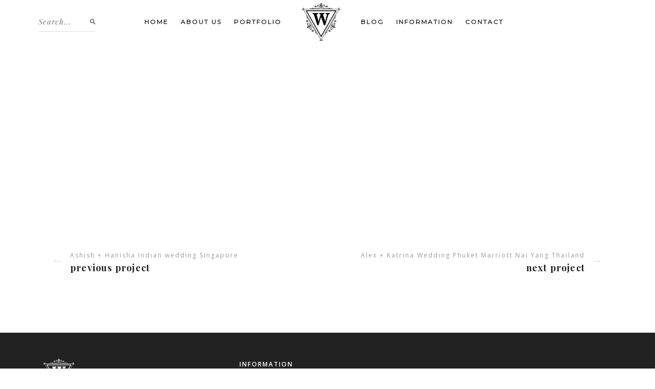

--- FILE ---
content_type: text/html; charset=UTF-8
request_url: https://www.phuketcinematography.com/portfolio-item/wedding-koh-phangan-thailand/
body_size: 11386
content:

<!DOCTYPE html>
<html class="no-js" dir="ltr" lang="en-US" prefix="og: https://ogp.me/ns#"> <!--<![endif]-->
<head>
    <meta charset="UTF-8">
    <meta name="viewport" content="width=device-width, initial-scale=1">
	<title>Nicole + Rupert Wedding Santhiya Koh Phangan Thailand | Phuket Photographer &amp; Videographer</title>

		<!-- All in One SEO Pro 4.7.3.1 - aioseo.com -->
		<meta name="robots" content="max-image-preview:large" />
		<meta name="google-site-verification" content="qopiIQZ3aWAKyNDFhCJlv_4nQm2rhZnkI2YzaNiyt7I" />
		<link rel="canonical" href="https://www.phuketcinematography.com/portfolio-item/wedding-koh-phangan-thailand/" />
		<meta name="generator" content="All in One SEO Pro (AIOSEO) 4.7.3.1" />
		<meta property="og:locale" content="en_US" />
		<meta property="og:site_name" content="Phuket l Krabi | Koh Samui l Thailand Wedding Photographer &amp; Videographer" />
		<meta property="og:type" content="article" />
		<meta property="og:title" content="Nicole + Rupert Wedding Santhiya Koh Phangan Thailand | Phuket Photographer &amp; Videographer" />
		<meta property="og:url" content="https://www.phuketcinematography.com/portfolio-item/wedding-koh-phangan-thailand/" />
		<meta property="fb:admins" content="https://www.facebook.com/phuketcinematography" />
		<meta property="og:image" content="https://www.phuketcinematography.com/wp-content/uploads/2024/05/Logo-copy.jpg" />
		<meta property="og:image:secure_url" content="https://www.phuketcinematography.com/wp-content/uploads/2024/05/Logo-copy.jpg" />
		<meta property="og:image:width" content="2048" />
		<meta property="og:image:height" content="1152" />
		<meta property="article:published_time" content="2024-05-24T12:27:16+00:00" />
		<meta property="article:modified_time" content="2024-05-24T16:02:55+00:00" />
		<meta property="article:publisher" content="https://www.facebook.com/phuketcinematography/" />
		<meta name="twitter:card" content="summary" />
		<meta name="twitter:title" content="Nicole + Rupert Wedding Santhiya Koh Phangan Thailand | Phuket Photographer &amp; Videographer" />
		<meta name="twitter:image" content="https://www.phuketcinematography.com/wp-content/uploads/2018/11/Wedding-Santhiya-Koh-Phangan-_0060.jpg" />
		<meta name="google" content="nositelinkssearchbox" />
		<script type="application/ld+json" class="aioseo-schema">
			{"@context":"https:\/\/schema.org","@graph":[{"@type":"BreadcrumbList","@id":"https:\/\/www.phuketcinematography.com\/portfolio-item\/wedding-koh-phangan-thailand\/#breadcrumblist","itemListElement":[{"@type":"ListItem","@id":"https:\/\/www.phuketcinematography.com\/#listItem","position":1,"name":"Home","item":"https:\/\/www.phuketcinematography.com\/","nextItem":"https:\/\/www.phuketcinematography.com\/portfolio-item\/wedding-koh-phangan-thailand\/#listItem"},{"@type":"ListItem","@id":"https:\/\/www.phuketcinematography.com\/portfolio-item\/wedding-koh-phangan-thailand\/#listItem","position":2,"name":"Nicole + Rupert Wedding Santhiya Koh Phangan Thailand","previousItem":"https:\/\/www.phuketcinematography.com\/#listItem"}]},{"@type":"Organization","@id":"https:\/\/www.phuketcinematography.com\/#organization","name":"Phuket Photographer & Videographer","description":"Professional Photography & Videography services in Thailand,Phuket, Krabi ,Koh Samui, and servicing in all of Asia.","url":"https:\/\/www.phuketcinematography.com\/","email":"pkcinematography@gmail.com","telephone":"+66992961419","logo":{"@type":"ImageObject","url":"https:\/\/www.phuketcinematography.com\/wp-content\/uploads\/2023\/05\/cropped-cropped-Logo-phuketvideographer-2.png","@id":"https:\/\/www.phuketcinematography.com\/portfolio-item\/wedding-koh-phangan-thailand\/#organizationLogo","width":512,"height":512},"image":{"@id":"https:\/\/www.phuketcinematography.com\/portfolio-item\/wedding-koh-phangan-thailand\/#organizationLogo"},"sameAs":["https:\/\/www.instagram.com\/phuketcinematography\/"]},{"@type":"WebPage","@id":"https:\/\/www.phuketcinematography.com\/portfolio-item\/wedding-koh-phangan-thailand\/#webpage","url":"https:\/\/www.phuketcinematography.com\/portfolio-item\/wedding-koh-phangan-thailand\/","name":"Nicole + Rupert Wedding Santhiya Koh Phangan Thailand | Phuket Photographer & Videographer","inLanguage":"en-US","isPartOf":{"@id":"https:\/\/www.phuketcinematography.com\/#website"},"breadcrumb":{"@id":"https:\/\/www.phuketcinematography.com\/portfolio-item\/wedding-koh-phangan-thailand\/#breadcrumblist"},"image":{"@type":"ImageObject","url":"https:\/\/www.phuketcinematography.com\/wp-content\/uploads\/2024\/05\/Logo-copy.jpg","@id":"https:\/\/www.phuketcinematography.com\/portfolio-item\/wedding-koh-phangan-thailand\/#mainImage","width":2048,"height":1152},"primaryImageOfPage":{"@id":"https:\/\/www.phuketcinematography.com\/portfolio-item\/wedding-koh-phangan-thailand\/#mainImage"},"datePublished":"2024-05-24T12:27:16+00:00","dateModified":"2024-05-24T16:02:55+00:00"},{"@type":"WebSite","@id":"https:\/\/www.phuketcinematography.com\/#website","url":"https:\/\/www.phuketcinematography.com\/","name":"Thailand Wedding Photographer and Videographer services in Thailand,Phuket, Krabi ,Koh Samui l Indian Wedding Phuket Thailand l Koh Samui Wedding Photographer","description":"Professional Photography & Videography services in Thailand,Phuket, Krabi ,Koh Samui, and servicing in all of Asia.","inLanguage":"en-US","publisher":{"@id":"https:\/\/www.phuketcinematography.com\/#organization"}}]}
		</script>
		<!-- All in One SEO Pro -->

<link rel='dns-prefetch' href='//fonts.googleapis.com' />
<link rel="alternate" type="application/rss+xml" title="Phuket Photographer &amp; Videographer &raquo; Feed" href="https://www.phuketcinematography.com/feed/" />
<link rel="alternate" type="application/rss+xml" title="Phuket Photographer &amp; Videographer &raquo; Comments Feed" href="https://www.phuketcinematography.com/comments/feed/" />
<script type="text/javascript">
/* <![CDATA[ */
window._wpemojiSettings = {"baseUrl":"https:\/\/s.w.org\/images\/core\/emoji\/15.0.3\/72x72\/","ext":".png","svgUrl":"https:\/\/s.w.org\/images\/core\/emoji\/15.0.3\/svg\/","svgExt":".svg","source":{"concatemoji":"https:\/\/www.phuketcinematography.com\/wp-includes\/js\/wp-emoji-release.min.js?ver=6.6.2"}};
/*! This file is auto-generated */
!function(i,n){var o,s,e;function c(e){try{var t={supportTests:e,timestamp:(new Date).valueOf()};sessionStorage.setItem(o,JSON.stringify(t))}catch(e){}}function p(e,t,n){e.clearRect(0,0,e.canvas.width,e.canvas.height),e.fillText(t,0,0);var t=new Uint32Array(e.getImageData(0,0,e.canvas.width,e.canvas.height).data),r=(e.clearRect(0,0,e.canvas.width,e.canvas.height),e.fillText(n,0,0),new Uint32Array(e.getImageData(0,0,e.canvas.width,e.canvas.height).data));return t.every(function(e,t){return e===r[t]})}function u(e,t,n){switch(t){case"flag":return n(e,"\ud83c\udff3\ufe0f\u200d\u26a7\ufe0f","\ud83c\udff3\ufe0f\u200b\u26a7\ufe0f")?!1:!n(e,"\ud83c\uddfa\ud83c\uddf3","\ud83c\uddfa\u200b\ud83c\uddf3")&&!n(e,"\ud83c\udff4\udb40\udc67\udb40\udc62\udb40\udc65\udb40\udc6e\udb40\udc67\udb40\udc7f","\ud83c\udff4\u200b\udb40\udc67\u200b\udb40\udc62\u200b\udb40\udc65\u200b\udb40\udc6e\u200b\udb40\udc67\u200b\udb40\udc7f");case"emoji":return!n(e,"\ud83d\udc26\u200d\u2b1b","\ud83d\udc26\u200b\u2b1b")}return!1}function f(e,t,n){var r="undefined"!=typeof WorkerGlobalScope&&self instanceof WorkerGlobalScope?new OffscreenCanvas(300,150):i.createElement("canvas"),a=r.getContext("2d",{willReadFrequently:!0}),o=(a.textBaseline="top",a.font="600 32px Arial",{});return e.forEach(function(e){o[e]=t(a,e,n)}),o}function t(e){var t=i.createElement("script");t.src=e,t.defer=!0,i.head.appendChild(t)}"undefined"!=typeof Promise&&(o="wpEmojiSettingsSupports",s=["flag","emoji"],n.supports={everything:!0,everythingExceptFlag:!0},e=new Promise(function(e){i.addEventListener("DOMContentLoaded",e,{once:!0})}),new Promise(function(t){var n=function(){try{var e=JSON.parse(sessionStorage.getItem(o));if("object"==typeof e&&"number"==typeof e.timestamp&&(new Date).valueOf()<e.timestamp+604800&&"object"==typeof e.supportTests)return e.supportTests}catch(e){}return null}();if(!n){if("undefined"!=typeof Worker&&"undefined"!=typeof OffscreenCanvas&&"undefined"!=typeof URL&&URL.createObjectURL&&"undefined"!=typeof Blob)try{var e="postMessage("+f.toString()+"("+[JSON.stringify(s),u.toString(),p.toString()].join(",")+"));",r=new Blob([e],{type:"text/javascript"}),a=new Worker(URL.createObjectURL(r),{name:"wpTestEmojiSupports"});return void(a.onmessage=function(e){c(n=e.data),a.terminate(),t(n)})}catch(e){}c(n=f(s,u,p))}t(n)}).then(function(e){for(var t in e)n.supports[t]=e[t],n.supports.everything=n.supports.everything&&n.supports[t],"flag"!==t&&(n.supports.everythingExceptFlag=n.supports.everythingExceptFlag&&n.supports[t]);n.supports.everythingExceptFlag=n.supports.everythingExceptFlag&&!n.supports.flag,n.DOMReady=!1,n.readyCallback=function(){n.DOMReady=!0}}).then(function(){return e}).then(function(){var e;n.supports.everything||(n.readyCallback(),(e=n.source||{}).concatemoji?t(e.concatemoji):e.wpemoji&&e.twemoji&&(t(e.twemoji),t(e.wpemoji)))}))}((window,document),window._wpemojiSettings);
/* ]]> */
</script>
<style id='wp-emoji-styles-inline-css' type='text/css'>

	img.wp-smiley, img.emoji {
		display: inline !important;
		border: none !important;
		box-shadow: none !important;
		height: 1em !important;
		width: 1em !important;
		margin: 0 0.07em !important;
		vertical-align: -0.1em !important;
		background: none !important;
		padding: 0 !important;
	}
</style>
<link rel='stylesheet' id='wp-block-library-css' href='https://www.phuketcinematography.com/wp-includes/css/dist/block-library/style.min.css?ver=6.6.2' type='text/css' media='all' />
<style id='classic-theme-styles-inline-css' type='text/css'>
/*! This file is auto-generated */
.wp-block-button__link{color:#fff;background-color:#32373c;border-radius:9999px;box-shadow:none;text-decoration:none;padding:calc(.667em + 2px) calc(1.333em + 2px);font-size:1.125em}.wp-block-file__button{background:#32373c;color:#fff;text-decoration:none}
</style>
<style id='global-styles-inline-css' type='text/css'>
:root{--wp--preset--aspect-ratio--square: 1;--wp--preset--aspect-ratio--4-3: 4/3;--wp--preset--aspect-ratio--3-4: 3/4;--wp--preset--aspect-ratio--3-2: 3/2;--wp--preset--aspect-ratio--2-3: 2/3;--wp--preset--aspect-ratio--16-9: 16/9;--wp--preset--aspect-ratio--9-16: 9/16;--wp--preset--color--black: #000000;--wp--preset--color--cyan-bluish-gray: #abb8c3;--wp--preset--color--white: #ffffff;--wp--preset--color--pale-pink: #f78da7;--wp--preset--color--vivid-red: #cf2e2e;--wp--preset--color--luminous-vivid-orange: #ff6900;--wp--preset--color--luminous-vivid-amber: #fcb900;--wp--preset--color--light-green-cyan: #7bdcb5;--wp--preset--color--vivid-green-cyan: #00d084;--wp--preset--color--pale-cyan-blue: #8ed1fc;--wp--preset--color--vivid-cyan-blue: #0693e3;--wp--preset--color--vivid-purple: #9b51e0;--wp--preset--gradient--vivid-cyan-blue-to-vivid-purple: linear-gradient(135deg,rgba(6,147,227,1) 0%,rgb(155,81,224) 100%);--wp--preset--gradient--light-green-cyan-to-vivid-green-cyan: linear-gradient(135deg,rgb(122,220,180) 0%,rgb(0,208,130) 100%);--wp--preset--gradient--luminous-vivid-amber-to-luminous-vivid-orange: linear-gradient(135deg,rgba(252,185,0,1) 0%,rgba(255,105,0,1) 100%);--wp--preset--gradient--luminous-vivid-orange-to-vivid-red: linear-gradient(135deg,rgba(255,105,0,1) 0%,rgb(207,46,46) 100%);--wp--preset--gradient--very-light-gray-to-cyan-bluish-gray: linear-gradient(135deg,rgb(238,238,238) 0%,rgb(169,184,195) 100%);--wp--preset--gradient--cool-to-warm-spectrum: linear-gradient(135deg,rgb(74,234,220) 0%,rgb(151,120,209) 20%,rgb(207,42,186) 40%,rgb(238,44,130) 60%,rgb(251,105,98) 80%,rgb(254,248,76) 100%);--wp--preset--gradient--blush-light-purple: linear-gradient(135deg,rgb(255,206,236) 0%,rgb(152,150,240) 100%);--wp--preset--gradient--blush-bordeaux: linear-gradient(135deg,rgb(254,205,165) 0%,rgb(254,45,45) 50%,rgb(107,0,62) 100%);--wp--preset--gradient--luminous-dusk: linear-gradient(135deg,rgb(255,203,112) 0%,rgb(199,81,192) 50%,rgb(65,88,208) 100%);--wp--preset--gradient--pale-ocean: linear-gradient(135deg,rgb(255,245,203) 0%,rgb(182,227,212) 50%,rgb(51,167,181) 100%);--wp--preset--gradient--electric-grass: linear-gradient(135deg,rgb(202,248,128) 0%,rgb(113,206,126) 100%);--wp--preset--gradient--midnight: linear-gradient(135deg,rgb(2,3,129) 0%,rgb(40,116,252) 100%);--wp--preset--font-size--small: 13px;--wp--preset--font-size--medium: 20px;--wp--preset--font-size--large: 36px;--wp--preset--font-size--x-large: 42px;--wp--preset--spacing--20: 0.44rem;--wp--preset--spacing--30: 0.67rem;--wp--preset--spacing--40: 1rem;--wp--preset--spacing--50: 1.5rem;--wp--preset--spacing--60: 2.25rem;--wp--preset--spacing--70: 3.38rem;--wp--preset--spacing--80: 5.06rem;--wp--preset--shadow--natural: 6px 6px 9px rgba(0, 0, 0, 0.2);--wp--preset--shadow--deep: 12px 12px 50px rgba(0, 0, 0, 0.4);--wp--preset--shadow--sharp: 6px 6px 0px rgba(0, 0, 0, 0.2);--wp--preset--shadow--outlined: 6px 6px 0px -3px rgba(255, 255, 255, 1), 6px 6px rgba(0, 0, 0, 1);--wp--preset--shadow--crisp: 6px 6px 0px rgba(0, 0, 0, 1);}:where(.is-layout-flex){gap: 0.5em;}:where(.is-layout-grid){gap: 0.5em;}body .is-layout-flex{display: flex;}.is-layout-flex{flex-wrap: wrap;align-items: center;}.is-layout-flex > :is(*, div){margin: 0;}body .is-layout-grid{display: grid;}.is-layout-grid > :is(*, div){margin: 0;}:where(.wp-block-columns.is-layout-flex){gap: 2em;}:where(.wp-block-columns.is-layout-grid){gap: 2em;}:where(.wp-block-post-template.is-layout-flex){gap: 1.25em;}:where(.wp-block-post-template.is-layout-grid){gap: 1.25em;}.has-black-color{color: var(--wp--preset--color--black) !important;}.has-cyan-bluish-gray-color{color: var(--wp--preset--color--cyan-bluish-gray) !important;}.has-white-color{color: var(--wp--preset--color--white) !important;}.has-pale-pink-color{color: var(--wp--preset--color--pale-pink) !important;}.has-vivid-red-color{color: var(--wp--preset--color--vivid-red) !important;}.has-luminous-vivid-orange-color{color: var(--wp--preset--color--luminous-vivid-orange) !important;}.has-luminous-vivid-amber-color{color: var(--wp--preset--color--luminous-vivid-amber) !important;}.has-light-green-cyan-color{color: var(--wp--preset--color--light-green-cyan) !important;}.has-vivid-green-cyan-color{color: var(--wp--preset--color--vivid-green-cyan) !important;}.has-pale-cyan-blue-color{color: var(--wp--preset--color--pale-cyan-blue) !important;}.has-vivid-cyan-blue-color{color: var(--wp--preset--color--vivid-cyan-blue) !important;}.has-vivid-purple-color{color: var(--wp--preset--color--vivid-purple) !important;}.has-black-background-color{background-color: var(--wp--preset--color--black) !important;}.has-cyan-bluish-gray-background-color{background-color: var(--wp--preset--color--cyan-bluish-gray) !important;}.has-white-background-color{background-color: var(--wp--preset--color--white) !important;}.has-pale-pink-background-color{background-color: var(--wp--preset--color--pale-pink) !important;}.has-vivid-red-background-color{background-color: var(--wp--preset--color--vivid-red) !important;}.has-luminous-vivid-orange-background-color{background-color: var(--wp--preset--color--luminous-vivid-orange) !important;}.has-luminous-vivid-amber-background-color{background-color: var(--wp--preset--color--luminous-vivid-amber) !important;}.has-light-green-cyan-background-color{background-color: var(--wp--preset--color--light-green-cyan) !important;}.has-vivid-green-cyan-background-color{background-color: var(--wp--preset--color--vivid-green-cyan) !important;}.has-pale-cyan-blue-background-color{background-color: var(--wp--preset--color--pale-cyan-blue) !important;}.has-vivid-cyan-blue-background-color{background-color: var(--wp--preset--color--vivid-cyan-blue) !important;}.has-vivid-purple-background-color{background-color: var(--wp--preset--color--vivid-purple) !important;}.has-black-border-color{border-color: var(--wp--preset--color--black) !important;}.has-cyan-bluish-gray-border-color{border-color: var(--wp--preset--color--cyan-bluish-gray) !important;}.has-white-border-color{border-color: var(--wp--preset--color--white) !important;}.has-pale-pink-border-color{border-color: var(--wp--preset--color--pale-pink) !important;}.has-vivid-red-border-color{border-color: var(--wp--preset--color--vivid-red) !important;}.has-luminous-vivid-orange-border-color{border-color: var(--wp--preset--color--luminous-vivid-orange) !important;}.has-luminous-vivid-amber-border-color{border-color: var(--wp--preset--color--luminous-vivid-amber) !important;}.has-light-green-cyan-border-color{border-color: var(--wp--preset--color--light-green-cyan) !important;}.has-vivid-green-cyan-border-color{border-color: var(--wp--preset--color--vivid-green-cyan) !important;}.has-pale-cyan-blue-border-color{border-color: var(--wp--preset--color--pale-cyan-blue) !important;}.has-vivid-cyan-blue-border-color{border-color: var(--wp--preset--color--vivid-cyan-blue) !important;}.has-vivid-purple-border-color{border-color: var(--wp--preset--color--vivid-purple) !important;}.has-vivid-cyan-blue-to-vivid-purple-gradient-background{background: var(--wp--preset--gradient--vivid-cyan-blue-to-vivid-purple) !important;}.has-light-green-cyan-to-vivid-green-cyan-gradient-background{background: var(--wp--preset--gradient--light-green-cyan-to-vivid-green-cyan) !important;}.has-luminous-vivid-amber-to-luminous-vivid-orange-gradient-background{background: var(--wp--preset--gradient--luminous-vivid-amber-to-luminous-vivid-orange) !important;}.has-luminous-vivid-orange-to-vivid-red-gradient-background{background: var(--wp--preset--gradient--luminous-vivid-orange-to-vivid-red) !important;}.has-very-light-gray-to-cyan-bluish-gray-gradient-background{background: var(--wp--preset--gradient--very-light-gray-to-cyan-bluish-gray) !important;}.has-cool-to-warm-spectrum-gradient-background{background: var(--wp--preset--gradient--cool-to-warm-spectrum) !important;}.has-blush-light-purple-gradient-background{background: var(--wp--preset--gradient--blush-light-purple) !important;}.has-blush-bordeaux-gradient-background{background: var(--wp--preset--gradient--blush-bordeaux) !important;}.has-luminous-dusk-gradient-background{background: var(--wp--preset--gradient--luminous-dusk) !important;}.has-pale-ocean-gradient-background{background: var(--wp--preset--gradient--pale-ocean) !important;}.has-electric-grass-gradient-background{background: var(--wp--preset--gradient--electric-grass) !important;}.has-midnight-gradient-background{background: var(--wp--preset--gradient--midnight) !important;}.has-small-font-size{font-size: var(--wp--preset--font-size--small) !important;}.has-medium-font-size{font-size: var(--wp--preset--font-size--medium) !important;}.has-large-font-size{font-size: var(--wp--preset--font-size--large) !important;}.has-x-large-font-size{font-size: var(--wp--preset--font-size--x-large) !important;}
:where(.wp-block-post-template.is-layout-flex){gap: 1.25em;}:where(.wp-block-post-template.is-layout-grid){gap: 1.25em;}
:where(.wp-block-columns.is-layout-flex){gap: 2em;}:where(.wp-block-columns.is-layout-grid){gap: 2em;}
:root :where(.wp-block-pullquote){font-size: 1.5em;line-height: 1.6;}
</style>
<link rel='stylesheet' id='contact-form-7-css' href='https://www.phuketcinematography.com/wp-content/plugins/contact-form-7/includes/css/styles.css?ver=5.9.8' type='text/css' media='all' />
<link rel='stylesheet' id='whizzy_skin-css' href='https://www.phuketcinematography.com/wp-content/plugins/whizzy/assets/css/skin.css?ver=6.6.2' type='text/css' media='all' />
<link rel='stylesheet' id='whizzy-advanced-main-css' href='https://www.phuketcinematography.com/wp-content/plugins/whizzy/assets/css/advanced.css?ver=6.6.2' type='text/css' media='all' />
<link rel='stylesheet' id='whizzy-advanced-shortcodes-css' href='https://www.phuketcinematography.com/wp-content/plugins/whizzy/assets/css/shortcodes.css?ver=6.6.2' type='text/css' media='all' />
<link rel='stylesheet' id='wiso-fonts-css' href='//fonts.googleapis.com/css?family=Open+Sans%3A300%2C300i%2C400%2C400i%2C600%2C600i%2C700%2C700i%7CPlayfair+Display%3A400%2C400i%2C700%2C700i%26subset%3Dlatin%2Clatin-ext&#038;ver=1.0.0' type='text/css' media='all' />
<link rel='stylesheet' id='wiso_base_css-css' href='https://www.phuketcinematography.com/wp-content/themes/wiso/style.css?ver=6.6.2' type='text/css' media='all' />
<link rel='stylesheet' id='magnific-popup-css' href='https://www.phuketcinematography.com/wp-content/themes/wiso/assets/css/magnific-popup.css?ver=6.6.2' type='text/css' media='all' />
<link rel='stylesheet' id='animsition-css' href='https://www.phuketcinematography.com/wp-content/themes/wiso/assets/css/animsition.min.css?ver=6.6.2' type='text/css' media='all' />
<link rel='stylesheet' id='bootstrap-css' href='https://www.phuketcinematography.com/wp-content/themes/wiso/assets/css/bootstrap.min.css?ver=6.6.2' type='text/css' media='all' />
<link rel='stylesheet' id='animate_css-css' href='https://www.phuketcinematography.com/wp-content/themes/wiso/assets/css/animate.css?ver=6.6.2' type='text/css' media='all' />
<link rel='stylesheet' id='font-awesome-css-css' href='https://www.phuketcinematography.com/wp-content/themes/wiso/assets/css/font-awesome.min.css?ver=6.6.2' type='text/css' media='all' />
<link rel='stylesheet' id='pe-icon-7-stroke-css' href='https://www.phuketcinematography.com/wp-content/themes/wiso/assets/css/pe-icon-7-stroke.css?ver=6.6.2' type='text/css' media='all' />
<link rel='stylesheet' id='fancybox-css' href='https://www.phuketcinematography.com/wp-content/themes/wiso/assets/css/jquery.fancybox.min.css?ver=6.6.2' type='text/css' media='all' />
<link rel='stylesheet' id='swiper-css' href='https://www.phuketcinematography.com/wp-content/themes/wiso/assets/css/swiper.css?ver=6.6.2' type='text/css' media='all' />
<link rel='stylesheet' id='simple-fonts-css' href='https://www.phuketcinematography.com/wp-content/themes/wiso/assets/css/simple-line-icons.css?ver=6.6.2' type='text/css' media='all' />
<link rel='stylesheet' id='ionicons-css' href='https://www.phuketcinematography.com/wp-content/themes/wiso/assets/css/ionicons.min.css?ver=6.6.2' type='text/css' media='all' />
<link rel='stylesheet' id='wiso_slick-css-css' href='https://www.phuketcinematography.com/wp-content/plugins/wiso-plugins/shortcodes/assets/css/slick.css?ver=6.6.2' type='text/css' media='all' />
<link rel='stylesheet' id='wiso-theme-css-css' href='https://www.phuketcinematography.com/wp-content/themes/wiso/assets/css/wiso.min.css?ver=6.6.2' type='text/css' media='all' />
<link rel='stylesheet' id='wiso-shop-css-css' href='https://www.phuketcinematography.com/wp-content/themes/wiso/assets/css/shop.min.css?ver=6.6.2' type='text/css' media='all' />
<link rel='stylesheet' id='wiso-main-css-css' href='https://www.phuketcinematography.com/wp-content/themes/wiso/assets/css/style.min.css?ver=6.6.2' type='text/css' media='all' />
<link rel='stylesheet' id='wiso-blog-css-css' href='https://www.phuketcinematography.com/wp-content/themes/wiso/assets/css/blog.min.css?ver=6.6.2' type='text/css' media='all' />
<link rel='stylesheet' id='wiso-events-css-css' href='https://www.phuketcinematography.com/wp-content/themes/wiso/assets/css/events.min.css?ver=6.6.2' type='text/css' media='all' />
<link rel='stylesheet' id='montserrat-css' href='//fonts.googleapis.com/css?family=Montserrat%3Aregular&#038;ver=6.6.2' type='text/css' media='all' />
<link rel='stylesheet' id='js_composer_front-css' href='https://www.phuketcinematography.com/wp-content/plugins/js_composer/assets/css/js_composer.min.css?ver=6.13.0' type='text/css' media='all' />
<link rel='stylesheet' id='rpt-css' href='https://www.phuketcinematography.com/wp-content/plugins/dk-pricr-responsive-pricing-table/inc/css/rpt_style.min.css?ver=5.1.12' type='text/css' media='all' />
<link rel='stylesheet' id='the-grid-css' href='https://www.phuketcinematography.com/wp-content/plugins/the_grid/frontend/assets/css/the-grid.min.css?ver=2.7.9.1' type='text/css' media='all' />
<style id='the-grid-inline-css' type='text/css'>
.tolb-holder{background:rgba(0,0,0,0.8)}.tolb-holder .tolb-close,.tolb-holder .tolb-title,.tolb-holder .tolb-counter,.tolb-holder .tolb-next i,.tolb-holder .tolb-prev i{color:#ffffff}.tolb-holder .tolb-load{border-color:rgba(255,255,255,0.2);border-left:3px solid #ffffff}
.to-heart-icon,.to-heart-icon svg,.to-post-like,.to-post-like .to-like-count{position:relative;display:inline-block}.to-post-like{width:auto;cursor:pointer;font-weight:400}.to-heart-icon{float:left;margin:0 4px 0 0}.to-heart-icon svg{overflow:visible;width:15px;height:14px}.to-heart-icon g{-webkit-transform:scale(1);transform:scale(1)}.to-heart-icon path{-webkit-transform:scale(1);transform:scale(1);transition:fill .4s ease,stroke .4s ease}.no-liked .to-heart-icon path{fill:#999;stroke:#999}.empty-heart .to-heart-icon path{fill:transparent!important;stroke:#999}.liked .to-heart-icon path,.to-heart-icon svg:hover path{fill:#ff6863!important;stroke:#ff6863!important}@keyframes heartBeat{0%{transform:scale(1)}20%{transform:scale(.8)}30%{transform:scale(.95)}45%{transform:scale(.75)}50%{transform:scale(.85)}100%{transform:scale(.9)}}@-webkit-keyframes heartBeat{0%,100%,50%{-webkit-transform:scale(1)}20%{-webkit-transform:scale(.8)}30%{-webkit-transform:scale(.95)}45%{-webkit-transform:scale(.75)}}.heart-pulse g{-webkit-animation-name:heartBeat;animation-name:heartBeat;-webkit-animation-duration:1s;animation-duration:1s;-webkit-animation-iteration-count:infinite;animation-iteration-count:infinite;-webkit-transform-origin:50% 50%;transform-origin:50% 50%}.to-post-like a{color:inherit!important;fill:inherit!important;stroke:inherit!important}
</style>
<link rel='stylesheet' id='whizzy_gallery-general-css' href='https://www.phuketcinematography.com/wp-content/plugins/whizzy/assets/css/gallery-general.css?ver=1.0.0' type='text/css' media='all' />
<link rel='stylesheet' id='lightgallery-css' href='https://www.phuketcinematography.com/wp-content/plugins/whizzy/assets/css/lightgallery.min.css?ver=1.0.0' type='text/css' media='all' />
<link rel='stylesheet' id='dgwt-jg-lightgallery-css' href='https://www.phuketcinematography.com/wp-content/plugins/wiso-plugins/lib/wiso-justified-gallery/assets/css/lightgallery.min.css?ver=1.1' type='text/css' media='all' />
<link rel='stylesheet' id='dgwt-jg-style-css' href='https://www.phuketcinematography.com/wp-content/plugins/wiso-plugins/lib/wiso-justified-gallery/assets/css/style.min.css?ver=1.1' type='text/css' media='all' />
<script type="text/javascript" id="jquery-core-js-extra">
/* <![CDATA[ */
var get = {"ajaxurl":"https:\/\/www.phuketcinematography.com\/wp-admin\/admin-ajax.php","siteurl":"https:\/\/www.phuketcinematography.com\/wp-content\/themes\/wiso"};
/* ]]> */
</script>
<script type="text/javascript" src="https://www.phuketcinematography.com/wp-includes/js/jquery/jquery.min.js?ver=3.7.1" id="jquery-core-js"></script>
<script type="text/javascript" src="https://www.phuketcinematography.com/wp-content/themes/wiso/assets/js/lib/jquery-migrate.min.js?ver=1.4.1-wp" id="jquery-migrate-js"></script>
<script type="text/javascript" src="https://www.phuketcinematography.com/wp-content/themes/wiso/assets/js/lib/modernizr-2.6.2.min.js?ver=6.6.2" id="modernizr-js"></script>
<script type="text/javascript" src="https://www.phuketcinematography.com/wp-content/themes/wiso/assets/js/lib/scripts.js?ver=6.6.2" id="wiso_scripts-js"></script>
<script type="text/javascript" src="https://www.phuketcinematography.com/wp-content/plugins/dk-pricr-responsive-pricing-table/inc/js/rpt.min.js?ver=5.1.12" id="rpt-js"></script>
<link rel="https://api.w.org/" href="https://www.phuketcinematography.com/wp-json/" /><link rel="EditURI" type="application/rsd+xml" title="RSD" href="https://www.phuketcinematography.com/xmlrpc.php?rsd" />
<meta name="generator" content="WordPress 6.6.2" />
<link rel='shortlink' href='https://www.phuketcinematography.com/?p=7223' />
<link rel="alternate" title="oEmbed (JSON)" type="application/json+oembed" href="https://www.phuketcinematography.com/wp-json/oembed/1.0/embed?url=https%3A%2F%2Fwww.phuketcinematography.com%2Fportfolio-item%2Fwedding-koh-phangan-thailand%2F" />
<link rel="alternate" title="oEmbed (XML)" type="text/xml+oembed" href="https://www.phuketcinematography.com/wp-json/oembed/1.0/embed?url=https%3A%2F%2Fwww.phuketcinematography.com%2Fportfolio-item%2Fwedding-koh-phangan-thailand%2F&#038;format=xml" />
<meta name="generator" content="Powered by WPBakery Page Builder - drag and drop page builder for WordPress."/>
<link rel="icon" href="https://www.phuketcinematography.com/wp-content/uploads/2023/05/cropped-cropped-Logo-phuketvideographer-2-32x32.png" sizes="32x32" />
<link rel="icon" href="https://www.phuketcinematography.com/wp-content/uploads/2023/05/cropped-cropped-Logo-phuketvideographer-2-192x192.png" sizes="192x192" />
<link rel="apple-touch-icon" href="https://www.phuketcinematography.com/wp-content/uploads/2023/05/cropped-cropped-Logo-phuketvideographer-2-180x180.png" />
<meta name="msapplication-TileImage" content="https://www.phuketcinematography.com/wp-content/uploads/2023/05/cropped-cropped-Logo-phuketvideographer-2-270x270.png" />
		<style type="text/css" id="wp-custom-css">
			@media (max-width: 1024px) {
	.main-wrapper {
			padding-top: 70px!important;
	}
}
.vertical_slider .outer-swiper-wrapper{
	height: 100vh;
}		</style>
		<noscript><style> .wpb_animate_when_almost_visible { opacity: 1; }</style></noscript></head>
<body class="portfolio-template-default single single-portfolio postid-7223  mob-main-menu enable_sound wpb-js-composer js-comp-ver-6.13.0 vc_responsive">
<!-- MAIN_WRAPPER -->
    <div class="preloader-text">
      <div class="text-wrap">
        W      </div>
      <span>loading...</span>
    </div>


<div class="main-wrapper  "
     data-sound="https://www.phuketcinematography.com/wp-content/themes/wiso/assets/audio/"
     data-top="1024">

	
<div class="header_top_bg ">
    <div class="container-fluid">
        <div class="row">
            <div class="col-xs-12">

                <!-- HEADER -->
                <header class="right-menu modern">

                    <!-- MOB MENU ICON -->
                    <a href="#" class="mob-nav">
                        <div class="hamburger">
                            <span class="line"></span>
                            <span class="line"></span>
                            <span class="line"></span>
                        </div>
                    </a>
                    <!-- /MOB MENU ICON -->
                    <div class="logo-mobile">			<a href="https://www.phuketcinematography.com/" class="logo">

										<img src="https://www.phuketcinematography.com/wp-content/uploads/2023/05/cropped-cropped-Logo-phuketvideographer-2.png" alt="Phuket Photographer &amp; Videographer" class="main-logo">

													<img src="https://www.phuketcinematography.com/wp-content/uploads/2023/05/cropped-cropped-Logo-phuketvideographer-2.png" alt="Phuket Photographer &amp; Videographer" class="logo-hover">
												<img src="https://www.phuketcinematography.com/wp-content/uploads/2023/05/cropped-cropped-Logo-phuketvideographer-2.png" alt="Phuket Photographer &amp; Videographer" class="main-logo logo-mobile">
							</a>
			</div>
                    <!-- NAVIGATION -->
                    <nav id="topmenu" class="topmenu">
                        <a href="#" class="mob-nav-close">
                            <span>close</span>
                            <div class="hamburger">
                                <span class="line"></span>
                                <span class="line"></span>
                            </div>
                        </a>

                        <span class="search-icon-wrapper">
                                <i class="ion-android-search open-search"></i>
										<div class="site-search" id="search-box">
				<div class="close-search">
					<span class="line"></span>
					<span class="line"></span>
				</div>
				<div class="form-container">
					<div class="container">
						<div class="row">
							<div class="col-lg-12">
								<form method="get" class="search-form" action="https://www.phuketcinematography.com/">
									<div class="input-group">
										<input type="search" value="" name="s" class="search-field" placeholder="Search..." required>
									</div>
								</form>
							</div>
						</div>
					</div>
				</div>
			</div>
			                        </span>
                      <div class="menu-wrapper">
	                      <ul id="menu-m1" class="menu"><li id="menu-item-949" class="menu-item menu-item-type-custom menu-item-object-custom menu-item-home menu-item-949"><a href="http://www.phuketcinematography.com">Home</a></li>
<li id="menu-item-6832" class="menu-item menu-item-type-post_type menu-item-object-page menu-item-6832"><a href="https://www.phuketcinematography.com/about-us/">About us</a></li>
<li id="menu-item-7084" class="menu-item menu-item-type-post_type menu-item-object-page menu-item-has-children menu-item-7084"><a href="https://www.phuketcinematography.com/wedding-photographer-thailand/">Portfolio</a>
<ul class="sub-menu">
	<li id="menu-item-7090" class="menu-item menu-item-type-post_type menu-item-object-page menu-item-7090"><a href="https://www.phuketcinematography.com/phuket-wedding-photographer/">photographer</a></li>
	<li id="menu-item-7089" class="menu-item menu-item-type-post_type menu-item-object-page menu-item-7089"><a href="https://www.phuketcinematography.com/phuket-videography/">Videographer</a></li>
</ul>
</li>
</ul>
                           			<a href="https://www.phuketcinematography.com/" class="logo">

										<img src="https://www.phuketcinematography.com/wp-content/uploads/2023/05/cropped-cropped-Logo-phuketvideographer-2.png" alt="Phuket Photographer &amp; Videographer" class="main-logo">

													<img src="https://www.phuketcinematography.com/wp-content/uploads/2023/05/cropped-cropped-Logo-phuketvideographer-2.png" alt="Phuket Photographer &amp; Videographer" class="logo-hover">
												<img src="https://www.phuketcinematography.com/wp-content/uploads/2023/05/cropped-cropped-Logo-phuketvideographer-2.png" alt="Phuket Photographer &amp; Videographer" class="main-logo logo-mobile">
							</a>
			
	                      <ul id="menu-m2" class="menu"><li id="menu-item-951" class="menu-item menu-item-type-post_type menu-item-object-page current_page_parent menu-item-951"><a href="https://www.phuketcinematography.com/blog/">Blog</a></li>
<li id="menu-item-7582" class="menu-item menu-item-type-post_type menu-item-object-page menu-item-has-children menu-item-7582"><a href="https://www.phuketcinematography.com/phuket-photographer-prices/">Information</a>
<ul class="sub-menu">
	<li id="menu-item-1023" class="menu-item menu-item-type-post_type menu-item-object-page menu-item-1023"><a href="https://www.phuketcinematography.com/faq/">FAQ.</a></li>
	<li id="menu-item-1627" class="menu-item menu-item-type-post_type menu-item-object-page menu-item-1627"><a href="https://www.phuketcinematography.com/awards/">Awards</a></li>
</ul>
</li>
<li id="menu-item-950" class="menu-item menu-item-type-post_type menu-item-object-page menu-item-950"><a href="https://www.phuketcinematography.com/contact/">Contact</a></li>
</ul>                      </div>
						                            <span class="f-right">

	                            
                            </span>
						                    </nav>
                    <!-- NAVIGATION -->
                </header>
            </div>
        </div>
    </div>
</div>


            <div class="container-fluid portfolio-single-content another ">
    <div class="vc_row wpb_row vc_row-fluid"><div class="wpb_column vc_column_container vc_col-sm-12 "><div class="vc_column-inner "><div class="wpb_wrapper">
	<div class="wpb_video_widget wpb_content_element vc_clearfix   vc_video-aspect-ratio-169 vc_video-el-width-50 vc_video-align-center" >
		<div class="wpb_wrapper">
			
			<div class="wpb_video_wrapper"><iframe title="Nicole &amp; Rupert Wedding Santhiya Koh Phangan Thailand" width="1200" height="675" src="https://www.youtube.com/embed/UjUPVmW_NNs?start=187&feature=oembed" frameborder="0" allow="accelerometer; autoplay; clipboard-write; encrypted-media; gyroscope; picture-in-picture; web-share" referrerpolicy="strict-origin-when-cross-origin" allowfullscreen></iframe></div>
		</div>
	</div>
</div></div></div></div>                <div class="container">
                    <div class="row">
                        <div class="single-pagination another">
						                                    <div class="pag-prev">
                                <span>
                                    <span>Ashish + Hanisha Indian wedding Singapore</span>
                                    <a href="https://www.phuketcinematography.com/portfolio-item/indian-wedding-singapore-2/" class="content">
                                        Previous project                                    </a>
                                </span>
                                </div>

						    						                                    <div class="pag-next">
                                <span>
                                    <span>Alex + Katrina Wedding Phuket Marriott Nai Yang Thailand</span>
                                    <a href="https://www.phuketcinematography.com/portfolio-item/alex-katrina-wedding-phuket-marriott-nai-yang-thailand/" class="content">
                                        Next project                                    </a>
                                </span>
                                </div>
						                            </div>
                    </div>
                </div>
		    
    </div>
    
</div>

    <footer id="footer" class=" modern">

		

		                <div class="container">
                    <div class="widg clearfix">
						<div id="wiso_copyright_widget-1" class="sidebar-item col-xs-12 col-sm-6 col-md-4 CopyrightWidget"><div class="item-wrap">            <div class="wiso-widget-copyright">

                                    <div class="img-wrap">
                        <img src="https://www.phuketcinematography.com/wp-content/uploads/2023/05/Logo-phuketvideographer.png" alt="">
                    </div>
                                    <div class="socials">
                                                    <a href="https://www.facebook.com/phuketcinematography" target="_blank" class="fa fa-facebook"></a>
                        
                                                    <a href="https://twitter.com/?lang=en" target="_blank" class="fa fa-twitter"></a>
                        
                                                    <a href="https://www.instagram.com/phuketcinematography/" target="_blank" class="fa fa-instagram"></a>
                        
                        
                                                    <a href="https://www.behance.net/" target="_blank" class="fa fa-behance"></a>
                        
                        
                        
                                            </div>
                
                                    <div class="copy_content text">© Phuket Cinematography 2023.  All Right Reserved.</div>
                
            </div>
        </div></div><div id="text-2" class="sidebar-item col-xs-12 col-sm-6 col-md-4 widget_text"><div class="item-wrap"><h5>Information</h5>			<div class="textwidget"><p>75/71 Dcondo Creek, Kathu, Phuket 83100, Thailand</p>
<p>&nbsp;</p>
<p><a href="mailto:pkcinematography@gmail.com">pkcinematography@gmail.com</a></p>
<p><a href="#">(+66) 902359394</a></p>
</div>
		</div></div>                    </div>
                </div>
			

		
    </footer>
<div class="fullview">
    <div class="fullview__close"></div>
</div>


        <div id="whizzy-pro--loader" class="whizzy-loader-container hidden">
            <div class="whizzy-load-speeding-wheel full"></div>
        </div>
        <div class="whizzy-popup-wrapper hidden">
            <div id="whizzy-photo-comments-modal" class="white-popup">
                <span class="whizzy-popup-close"><i class="fa fa-close"></i></span>

                <div class="popup-scroll">
                    <h3>Add comment</h3>
                    <form id="whizzy-photo-comments-form" method="post">
                        <input type="hidden" name="nonce" value="c9231d5185">
                        <input type="hidden" name="action" value="whizzy-send-photo-comment">

				                                    <div class="form-group">
                                <label for="comment-name">Name*</label>
                                <input type="text" name="name" class="form-control" id="comment-name" placeholder="Name" required>
                            </div>
                            <div class="form-group">
                                <label for="comment-email">Email*</label>
                                <input type="email" name="email" class="form-control" id="comment-email" placeholder="Email" required>
                            </div>
				        
                        <div class="form-group">
                            <label for="comment-message">Message*</label>
                            <textarea name="message" class="form-control" id="comment-message" rows="3" placeholder="Message" required></textarea>
                        </div>
                        <div class="errors-list bg-danger hidden"></div>
                        <button type="submit" class="aheto-btn aheto-btn--primary btn btn-primary">Send</button>
                    </form>

                    <h3>Comments</h3>
                    <div class="whiizy-pro--comments-list-container"></div>
                </div>
            </div>
        </div>

		<script type="text/html" id="wpb-modifications"> window.wpbCustomElement = 1; </script><link rel='stylesheet' id='menu-item-item-css' href='https://www.phuketcinematography.com/wp-content/themes/wiso/assets/css/menu-item-item.css?ver=6.6.2' type='text/css' media='all' />
<link rel='stylesheet' id='wiso_dynamic-css-css' href='https://www.phuketcinematography.com/wp-admin/admin-ajax.php?action=wiso_dynamic_css&#038;post=7223&#038;ver=6.6.2' type='text/css' media='all' />
<script type="text/javascript" src="https://www.phuketcinematography.com/wp-includes/js/dist/hooks.min.js?ver=2810c76e705dd1a53b18" id="wp-hooks-js"></script>
<script type="text/javascript" src="https://www.phuketcinematography.com/wp-includes/js/dist/i18n.min.js?ver=5e580eb46a90c2b997e6" id="wp-i18n-js"></script>
<script type="text/javascript" id="wp-i18n-js-after">
/* <![CDATA[ */
wp.i18n.setLocaleData( { 'text direction\u0004ltr': [ 'ltr' ] } );
/* ]]> */
</script>
<script type="text/javascript" src="https://www.phuketcinematography.com/wp-content/plugins/contact-form-7/includes/swv/js/index.js?ver=5.9.8" id="swv-js"></script>
<script type="text/javascript" id="contact-form-7-js-extra">
/* <![CDATA[ */
var wpcf7 = {"api":{"root":"https:\/\/www.phuketcinematography.com\/wp-json\/","namespace":"contact-form-7\/v1"}};
/* ]]> */
</script>
<script type="text/javascript" src="https://www.phuketcinematography.com/wp-content/plugins/contact-form-7/includes/js/index.js?ver=5.9.8" id="contact-form-7-js"></script>
<script type="text/javascript" id="whizzy-plugin-script-js-extra">
/* <![CDATA[ */
var whizzy = {"ajaxurl":"https:\/\/www.phuketcinematography.com\/wp-admin\/admin-ajax.php","whizzy_settings":{"zip_archive_generation":"automatic"},"l10n":{"select":"Select","deselect":"Deselect","ofCounter":"of","next":"Next","previous":"Previous"}};
/* ]]> */
</script>
<script type="text/javascript" src="https://www.phuketcinematography.com/wp-content/plugins/whizzy/assets/js/public.min.js?ver=1.0.0" id="whizzy-plugin-script-js"></script>
<script type="text/javascript" src="https://www.phuketcinematography.com/wp-content/plugins/whizzy/assets/js/advanced.min.js" id="whizzy-advanced-main-js"></script>
<script type="text/javascript" src="https://www.phuketcinematography.com/wp-content/plugins/whizzy/assets/js/lightgallery.min.js?ver=1.0.0" id="lightgallery-js"></script>
<script type="text/javascript" src="https://www.phuketcinematography.com/wp-content/plugins/whizzy/assets/js/shortcodes.min.js" id="whizzy-advanced-shortcodes-js"></script>
<script type="text/javascript" src="https://www.phuketcinematography.com/wp-content/plugins/whizzy/assets/js/jquery.mousewheel.min.js?ver=1.0.0" id="mousewheel-js"></script>
<script type="text/javascript" src="https://www.phuketcinematography.com/wp-content/plugins/whizzy/assets/js/thumbnails-popup.min.js?ver=1.0.0" id="thumbnails_popup-js"></script>
<script type="text/javascript" src="https://www.phuketcinematography.com/wp-content/plugins/js_composer/assets/lib/bower/isotope/dist/isotope.pkgd.min.js?ver=6.13.0" id="isotope-js"></script>
<script type="text/javascript" src="https://www.phuketcinematography.com/wp-content/plugins/whizzy/assets/js/magnific-popup.min.js?ver=1.0.0" id="magnific-popup-js"></script>
<script type="text/javascript" src="https://www.phuketcinematography.com/wp-content/plugins/wiso-plugins/lib/wiso-justified-gallery/assets/js/jquery.mousewheel.min.js?ver=1.1" id="jquery-mousewheel-js"></script>
<script type="text/javascript" src="https://www.phuketcinematography.com/wp-content/plugins/wiso-plugins/lib/wiso-justified-gallery/assets/js/lightgallery.min.js?ver=1.1" id="dgwt-jg-lightgallery-js"></script>
<script type="text/javascript" src="https://www.phuketcinematography.com/wp-content/plugins/wiso-plugins/lib/wiso-justified-gallery/assets/js/jquery.justifiedGallery.js?ver=1.1" id="dgwt-justified-gallery-js"></script>
<script type="text/javascript" src="https://www.phuketcinematography.com/wp-content/themes/wiso/assets/js/jquery.countdown.min.js?ver=6.6.2" id="countdown-js"></script>
<script type="text/javascript" src="https://www.phuketcinematography.com/wp-content/themes/wiso/assets/js/foxlazy.js?ver=6.6.2" id="wiso_foxlazy-js"></script>
<script type="text/javascript" src="https://www.phuketcinematography.com/wp-content/themes/wiso/assets/js/jquery.easings.min.js?ver=6.6.2" id="easings-js"></script>
<script type="text/javascript" src="https://www.phuketcinematography.com/wp-content/themes/wiso/assets/js/jquery.multiscroll.min.js?ver=6.6.2" id="multiscroll-js"></script>
<script type="text/javascript" src="https://www.phuketcinematography.com/wp-content/themes/wiso/assets/js/magnific.js?ver=6.6.2" id="magnific-js"></script>
<script type="text/javascript" src="https://www.phuketcinematography.com/wp-content/themes/wiso/assets/js/TweenMax.min.js?ver=6.6.2" id="cloudflare-js"></script>
<script type="text/javascript" src="https://www.phuketcinematography.com/wp-content/themes/wiso/assets/js/equalHeightsPlugin.js?ver=6.6.2" id="equalHeightsPlugin-js"></script>
<script type="text/javascript" src="https://www.phuketcinematography.com/wp-content/themes/wiso/assets/js/jquery.fancybox.min.js?ver=6.6.2" id="fancybox-js"></script>
<script type="text/javascript" src="https://www.phuketcinematography.com/wp-content/themes/wiso/assets/js/jquery.fitvids.js?ver=6.6.2" id="fitvids-js"></script>
<script type="text/javascript" src="https://www.phuketcinematography.com/wp-content/themes/wiso/assets/js/swiper.js?ver=6.6.2" id="swiper-js"></script>
<script type="text/javascript" src="https://www.phuketcinematography.com/wp-includes/js/imagesloaded.min.js?ver=5.0.0" id="imagesloaded-js"></script>
<script type="text/javascript" src="https://www.phuketcinematography.com/wp-content/themes/wiso/assets/js/fragment.js?ver=6.6.2" id="fragment-js"></script>
<script type="text/javascript" src="https://www.phuketcinematography.com/wp-content/themes/wiso/assets/js/scrollMonitor.js?ver=6.6.2" id="scrollMonitor-js"></script>
<script type="text/javascript" src="https://www.phuketcinematography.com/wp-content/themes/wiso/assets/js/slider-transition.js?ver=6.6.2" id="wiso_slider_transition_init-js"></script>
<script type="text/javascript" src="https://www.phuketcinematography.com/wp-content/plugins/wiso-plugins/shortcodes/assets/js/slick.js?ver=6.6.2" id="wiso_slick-js"></script>
<script type="text/javascript" src="https://www.phuketcinematography.com/wp-content/themes/wiso/assets/js/jquery.sliphover.min.js?ver=6.6.2" id="sliphover-js"></script>
<script type="text/javascript" src="https://www.phuketcinematography.com/wp-content/themes/wiso/assets/js/pixi.min.js?ver=6.6.2" id="wiso-pixi-js"></script>
<script type="text/javascript" id="wiso_main-js-js-extra">
/* <![CDATA[ */
var enable_foxlazy = {"ajaxurl":"https:\/\/www.phuketcinematography.com\/wp-admin\/admin-ajax.php"};
/* ]]> */
</script>
<script type="text/javascript" src="https://www.phuketcinematography.com/wp-content/themes/wiso/assets/js/script.js?ver=6.6.2" id="wiso_main-js-js"></script>
<script type="text/javascript" src="https://www.phuketcinematography.com/wp-includes/js/comment-reply.min.js?ver=6.6.2" id="comment-reply-js" async="async" data-wp-strategy="async"></script>
<script type="text/javascript" src="https://www.phuketcinematography.com/wp-includes/js/jquery/ui/effect.min.js?ver=1.13.3" id="jquery-effects-core-js"></script>
<script type="text/javascript" id="the-grid-js-extra">
/* <![CDATA[ */
var tg_global_var = {"url":"https:\/\/www.phuketcinematography.com\/wp-admin\/admin-ajax.php","nonce":"c6245b459d","is_mobile":null,"mediaelement":"","mediaelement_ex":null,"lightbox_autoplay":"","debounce":"","meta_data":null,"main_query":{"page":0,"portfolio":"wedding-koh-phangan-thailand","post_type":"portfolio","name":"wedding-koh-phangan-thailand","error":"","m":"","p":0,"post_parent":"","subpost":"","subpost_id":"","attachment":"","attachment_id":0,"pagename":"","page_id":0,"second":"","minute":"","hour":"","day":0,"monthnum":0,"year":0,"w":0,"category_name":"","tag":"","cat":"","tag_id":"","author":"","author_name":"","feed":"","tb":"","paged":0,"meta_key":"","meta_value":"","preview":"","s":"","sentence":"","title":"","fields":"","menu_order":"","embed":"","category__in":[],"category__not_in":[],"category__and":[],"post__in":[],"post__not_in":[],"post_name__in":[],"tag__in":[],"tag__not_in":[],"tag__and":[],"tag_slug__in":[],"tag_slug__and":[],"post_parent__in":[],"post_parent__not_in":[],"author__in":[],"author__not_in":[],"search_columns":[],"ignore_sticky_posts":false,"suppress_filters":false,"cache_results":true,"update_post_term_cache":true,"update_menu_item_cache":false,"lazy_load_term_meta":true,"update_post_meta_cache":true,"posts_per_page":10,"nopaging":false,"comments_per_page":"50","no_found_rows":false,"order":"DESC"}};
/* ]]> */
</script>
<script type="text/javascript" src="https://www.phuketcinematography.com/wp-content/plugins/the_grid/frontend/assets/js/the-grid.min.js?ver=2.7.9.1" id="the-grid-js"></script>
<script type="text/javascript" src="https://www.phuketcinematography.com/wp-content/plugins/js_composer/assets/js/dist/js_composer_front.min.js?ver=6.13.0" id="wpb_composer_front_js-js"></script>
<script type="text/javascript">(function($){$(window).on('load',function(){$('.dgwt-jg-gallery').each(function(){var $gallery=$(this),$item=$gallery.find('.dgwt-jg-item');if($gallery.length>0&&$item.length>0){$item.children('img').each(function(){if(typeof $(this).attr('srcset')!=='undefined'){$(this).attr('data-jg-srcset',$(this).attr('srcset'));$(this).removeAttr('srcset')}});$gallery.justifiedGallery({lastRow:'nojustify',captions:!1,margins:3,rowHeight:$gallery.data('height'),maxRowHeight:-1,thumbnailPath:function(currentPath,width,height,$image){if(typeof $image.data('jg-srcset')==='undefined'){return currentPath}var srcset=$image.data('jg-srcset');if($image.length>0&&srcset.length>0){var path,sizes=[],sizesTemp=[],urls=srcset.split(",");if(urls.length>0){for(i=0;i<urls.length;i++){var url,sizeW,item=urls[i].trim().split(" ");if(typeof item[0]!='undefined'&&typeof item[1]!='undefined'){var sizeW=item[1].replace('w','');sizesTemp[sizeW]={width:item[1].replace('w',''),url:item[0]}}}for(i=0;i<sizesTemp.length;i++){if(sizesTemp[i]){sizes.push(sizesTemp[i])}}}for(i=0;i<sizes.length;i++){if(sizes[i].width>=width){return sizes[i].url}}return currentPath}else{return currentPath}}}).on('jg.complete',function(e){$item.each(function(){$(this).on('mouseenter mouseleave',function(e){var $this=$(this),width=$this.width(),height=$this.height();var x=(e.pageX-$this.offset().left-(width/2))*(width>height?(height/width):1),y=(e.pageY-$this.offset().top-(height/2))*(height>width?(width/height):1);var dir_num=Math.round((((Math.atan2(y,x)*(180/Math.PI))+180)/90)+3)%4,directions=['top','right','bottom','left'];if(e.type==='mouseenter'){$this.removeClass(function(index,css){return(css.match(/(^|\s)hover-out-\S+/g)||[]).join(' ')});$this.addClass('hover-in-'+directions[dir_num])}if(e.type==='mouseleave'){$this.removeClass(function(index,css){return(css.match(/(^|\s)hover-in-\S+/g)||[]).join(' ')});$this.addClass('hover-out-'+directions[dir_num])}})})})}})})}(jQuery))</script><script type="text/javascript">var to_like_post = {"url":"https://www.phuketcinematography.com/wp-admin/admin-ajax.php","nonce":"8a5d8f795b"};!function(t){"use strict";t(document).ready(function(){t(document).on("click",".to-post-like:not('.to-post-like-unactive')",function(e){e.preventDefault();var o=t(this),n=o.data("post-id"),s=parseInt(o.find(".to-like-count").text());return o.addClass("heart-pulse"),t.ajax({type:"post",url:to_like_post.url,data:{nonce:to_like_post.nonce,action:"to_like_post",post_id:n,like_nb:s},context:o,success:function(e){e&&((o=t(this)).attr("title",e.title),o.find(".to-like-count").text(e.count),o.removeClass(e.remove_class+" heart-pulse").addClass(e.add_class))}}),!1})})}(jQuery);</script></body>
</html>

--- FILE ---
content_type: text/css
request_url: https://www.phuketcinematography.com/wp-content/themes/wiso/style.css?ver=6.6.2
body_size: 713
content:
/*
Theme Name: Wiso
Theme URI: http://wiso.foxthemes.me/
Author: FOXTHEMES
Author URI: https://themeforest.net/user/fox-themes
Description: A stunning visual experience for minimal loving creative. This theme is a responsive and retina-ready WordPress theme with grid system layout. It is optimized for mobile touch and swipe.
Version: 1.7.5
Tags: one-column, two-columns, right-sidebar, custom-menu, post-formats, sticky-post
License: GNU General Public License v2 or later
License URI: http://www.gnu.org/licenses/gpl-2.0.html
Text Domain: wiso
*/
.select-for-hovers h5{
    display: inline-block;
    padding: 2px 8px;
    text-decoration: none;
    line-height: 28px;
    margin: auto;
    color: #222;
    font-size: 12px;
    letter-spacing: 1px;
    text-transform: uppercase;
    font-weight: bold;
}

.select-for-hovers .hover > span{
    padding: 9px 15px 9px 15px;
    display: inline-block;
    font-weight: 400;
    text-decoration: none;
    min-width: 200px;
    text-align: left;
    cursor: pointer;
    text-transform: uppercase;
    margin: auto;
    letter-spacing: 1px;
    height: 40px;
    border: 1px solid #999;
    font-family: 'Open Sans', sans-serif;
    font-size: 14px;
    line-height: 1.6;
    color: #999;
    background-color: transparent;
}
.select-for-hovers .hover > span::after{
    content: "\f107";
    font-family: 'FontAwesome';
    position: absolute;
    right: 10px;
    color: #999;
}
.select-for-hovers{
    margin: 20px 0;
}
.select-for-hovers .content{
    position: relative;
    text-align: right;
    width: 100%;
}
.select-for-hovers .hover{
    display: inline-block;
    position: relative;
}
.select-for-hovers .hover .list{
    text-align: left;
    position: absolute;
    background-color: #fff;
    margin-left: 0;
    z-index: 31;
    width: 100%;
    border: 1px solid #999;
    border-top: 0;
    display: none;
}

.select-for-hovers .hover .list li{
    list-style: none;
    font-weight: 400;
    padding: 5px 15px;
    cursor: pointer;
    text-transform: uppercase;
    background-color: transparent;
    transition: all 350ms ease;
    font-family: 'Open Sans', sans-serif;
    font-size: 14px;
    line-height: 1.6;
    color: #999;
    margin: auto;
    letter-spacing: 1px;
}

.select-for-hovers .hover .list li:hover{
    background-color: #222;
    color: #fff;
}

.hovers-template {
    padding-bottom: 50px;
}

--- FILE ---
content_type: text/css
request_url: https://www.phuketcinematography.com/wp-content/themes/wiso/assets/css/events.min.css?ver=6.6.2
body_size: 2438
content:
.events-single-content .swiper-wrapper{cursor:e-resize}.events-single-content .post-banner-event{height:500px;position:relative;-webkit-background-size:cover;background-size:cover;background-position:center;background-repeat:no-repeat;margin-bottom:40px}.events-single-content .post-banner-event::before{content:"";position:absolute;top:0;left:0;width:100%;height:100%;background-color:rgba(0,0,0,.2)}.events-single-content .post-banner-event.canceled .top-content-event{padding-bottom:63px}.events-single-content .post-banner-event .fluid-width-video-wrapper{height:100%;width:100%}.events-single-content .top-content-event h2{letter-spacing:.2px;-ms-word-wrap:break-word;word-wrap:break-word;font-size:50px;font-family:"Playfair Display",sans-serif;font-weight:600;color:#222;line-height:normal;margin-bottom:15px;text-align:left}@media screen and (max-width: 992px){.events-single-content .top-content-event h2{font-size:48px;text-align:center;line-height:1.2}}.events-single-content .info-event-wrap{width:100%;padding-left:15px;padding-right:15px}@media only screen and (max-width: 991px){.events-single-content .info-event-wrap{padding:0;width:auto;margin-left:-15px;margin-right:-15px;text-align:center}}.events-single-content .info-event-wrap .info-item{padding:20px;background-color:#fff;margin-bottom:30px}.events-single-content .info-event-wrap .info-item .title{border-bottom:1px solid #eee;display:block;font-family:"Playfair Display",sans-serif;font-size:18px;font-weight:600;margin-bottom:10px;padding:0px 7px 10px 3px}.events-single-content .info-event-wrap .info-item .info{color:#999;font-size:15px;line-height:1.6;letter-spacing:.2px}.events-single-content .info-event-wrap .info-item .info .end-date{margin-top:10px;padding-top:10px;position:relative}.events-single-content .info-event-wrap .info-item .info .end-date::before{content:"";position:absolute;top:0;height:1px;width:30px;background-color:#222;left:50%;-webkit-transform:translateX(-50%);transform:translateX(-50%)}.events-single-content .info-event-wrap .info-item .info a{color:#999;text-decoration:none}.events-single-content .info-event-wrap .info-item .info a:hover{color:#222;opacity:1}.events-single-content .pagination{display:none}.events-single-content .info-event-wrap .info-item:not(.info-item-cost){text-align:center}.events-single-content .info-event-wrap .info-item-cost{display:table;width:100%;table-layout:fixed}.events-single-content .info-event-wrap .info-item-cost .title{padding-bottom:0;margin-bottom:0;border-bottom:none;display:table-cell;vertical-align:middle}.events-single-content .info-event-wrap .info-item-cost .info{display:table-cell;vertical-align:middle;font-size:29px;color:#222;line-height:1;text-align:right;font-family:"Playfair Display",sans-serif}.events-single-content .content-main{margin-bottom:30px}.events-single-content .content-main h1,.events-single-content .content-main h2,.events-single-content .content-main h3,.events-single-content .content-main h4,.events-single-content .content-main h5,.events-single-content .content-main h6{font-family:"Playfair Display",sans-serif;font-weight:400;margin-bottom:20px;line-height:1.2}.events-single-content .content-main p{font-size:15px;line-height:1.6;font-weight:400;padding:0 2px;color:#999;margin-bottom:25px;letter-spacing:1px}.events-single-content .end-event{display:inline-block;margin-right:15px;margin-bottom:10px;padding:2px 10px;background-color:#222;color:#fff;font-size:12px;letter-spacing:2px;line-height:2;text-decoration:none}.events-single-content .play-button{position:static !important;-webkit-transform:none !important;transform:none !important;display:block}.events-single-content .play-button.start{display:none}.events-single-content.protected-page .protected-title{margin-top:0;font-size:26px}.events-single-content .single-pagination{padding:15px 0px 0px}.events-single-content .single-pagination>div a.content:hover{opacity:1}.events-single-content.protected-page form{padding-bottom:0}.events-single-content.protected-page .protected-title,.single-portfolio .protected-page .protected-title{color:#222;font-family:"Playfair Display",sans-serif;font-size:40px;font-weight:600;line-height:1.25;text-align:center;margin-top:144px;margin-bottom:80px}.events-single-content.protected-page form,.single-portfolio .protected-page form{margin-top:60px;color:#222;font-family:"Open Sans",sans-serif;font-size:14px;font-weight:600;line-height:2;letter-spacing:2px;text-transform:lowercase;padding-bottom:175px;text-align:center}.events-single-content.protected-page input[type=password],.single-portfolio .protected-page input[type=password]{display:block;background-color:#fcf9f6;color:rgba(128,128,128,.5);font-family:"Open Sans",sans-serif;font-size:13px;font-weight:600;line-height:2;border:0;border-bottom:1px solid #222;padding:10px 24px;max-width:360px;width:100%;margin-left:auto;margin-right:auto;margin-top:30px;text-align:center}.events-single-content.protected-page input[type=password]:focus,.single-portfolio .protected-page input[type=password]:focus{border-bottom:1px solid #222}.events-single-content.protected-page .input_protected_wrapper,.single-portfolio .protected-page .input_protected_wrapper{display:inline-block;position:relative;margin-top:40px;margin-bottom:40px}.events-single-content.protected-page .input_protected_wrapper:hover::after,.single-portfolio .protected-page .input_protected_wrapper:hover::after{right:22px}.events-single-content.protected-page input[type=submit],.single-portfolio .protected-page input[type=submit]{position:relative;color:#fff;font-family:"Open Sans",sans-serif;font-size:12px;text-transform:uppercase;border:1px solid #222;background-color:#222;letter-spacing:2px;padding:10px 30px;margin-top:30px;margin-bottom:0;background-image:-webkit-gradient(linear, left top, right top, color-stop(50%, transparent), color-stop(50%, #222));background-image:linear-gradient(to right, transparent 50%, #222 50%);background-size:200% 100%;background-position:right bottom}.events-single-content.protected-page input[type=submit]:hover,.single-portfolio .protected-page input[type=submit]:hover{background-color:transparent;background-position:left bottom;color:#222;border-color:#ddd}@media only screen and (max-width: 991px){.events-single-content.protected-page .protected-title,.single-portfolio .protected-page .protected-title{margin-top:114px;margin-bottom:60px;font-size:34px}}@media only screen and (max-width: 768px){.events-single-content.protected-page .protected-title,.single-portfolio .protected-page .protected-title{margin-top:74px;margin-bottom:40px;font-size:24px;line-height:1.5}.events-single-content.protected-page form,.single-portfolio .protected-page form{padding-bottom:95px}}@media only screen and (max-width: 480px){.events-single-content.protected-page form,.single-portfolio .protected-page form{margin-top:40px}.events-single-content.protected-page input[type=password],.single-portfolio .protected-page input[type=password]{margin-top:10px;max-width:300px}.events-single-content.protected-page input[type=submit],.single-portfolio .protected-page input[type=submit]{margin-top:20px}}.item .item-img .end-event{position:absolute;padding:10px 15px;background-color:#222;color:#fff;width:100%;bottom:0;left:0;font-size:12px;letter-spacing:3.4px;text-align:center;font-family:"ArcaMajora2",sans-serif}.events-single-content .video-content{position:absolute;left:50%;top:50%;transform:translate(-50%, -50%)}@media screen and (max-width: 992px){.events-single-content .post-banner-event{min-height:400px}.events-single-content .post-banner-event{max-height:400px}.events-single-content .post-banner-event .fluid-width-video-wrapper{padding-top:400px !important}.events-single-content .top-content-event h2{font-size:44px;line-height:1.2}}@media only screen and (max-width: 768px){.events-single-content .info-event-wrap .info-item .info{font-size:14px}.events-single-content .top-content-event h2{font-size:40px}.events-single-content .content-main p{text-align:center}.events-single-content .content-main h1,.events-single-content .content-main h2,.events-single-content .content-main h3,.events-single-content .content-main h4,.events-single-content .content-main h5,.events-single-content .content-main h6{text-align:center}.single-pagination{padding:10px 0}.events-single-content.protected-page .protected-title{font-size:22px;letter-spacing:2px;padding-left:0;padding-right:0}}@media only screen and (max-width: 768px){.events-single-content .post-banner-event.canceled .top-content-event{padding-bottom:0}.events-single-content .post-banner-event{padding-bottom:63px}.events-single-content .content-main{margin-bottom:10px}.events-single-content .content-main p{margin-bottom:15px}}@media only screen and (max-width: 600px){.events-single-content .post-banner-event{min-height:300px;max-height:300px}.events-single-content .post-banner-event .fluid-width-video-wrapper{padding-top:300px !important}.events-single-content .top-content-event h2{font-size:30px;letter-spacing:1px}}.iframe-video .video-close-button{cursor:pointer;position:absolute;top:70px;right:15px;height:45px;width:45px;z-index:120;visibility:hidden;opacity:0;-webkit-transition:opacity .3s ease,visibility .3s ease;transition:opacity .3s ease,visibility .3s ease;color:#fff;font-size:18px;text-decoration:none;text-align:center;line-height:45px}.iframe-video .video-close-button::before{font-size:24px;font-family:"Ionicons",sans-serif;content:""}.iframe-video.play .video-close-button{visibility:visible;opacity:1}.iframe-video .fluid-width-video-wrapper{opacity:0;visibility:hidden;transition:.3s}.iframe-video.play .fluid-width-video-wrapper{opacity:1;visibility:visible}.events-single-content .iframe-video.play .video-content{display:none}.events-single-content .iframe-video .video-content span,.events-single-content .iframe-video .video-content a{cursor:pointer;position:relative;display:inline-block;top:0;left:0;height:45px;width:45px;background-color:transparent;-webkit-transform:none;transform:none;-webkit-transition:all 300ms ease;transition:all 300ms ease;color:#fff;text-decoration:none;opacity:1;margin:0 7.5px;text-decoration:none}.events-single-content .iframe-video .video-content span::before,.events-single-content .iframe-video .video-content a::before{position:absolute;top:50%;left:50%;font-size:40px;-webkit-transform:translate(-50%, -50%);transform:translate(-50%, -50%);font-family:"Ionicons",sans-serif}.events-single-content .iframe-video .video-content .play-button::before{content:""}.events-single-content .iframe-video .video-content .play-button.start::before{content:""}.single-events .main-wrapper{background-color:#fcf9f6}.single-events .events-single-content{margin-top:60px;margin-bottom:60px}.single-events .single-content{background-color:#fff}@media only screen and (max-width: 990px){.single-events .single-content+.col-md-3{padding:0}}.event-content-wrap{margin:50px auto 0;max-width:770px}.event-content-wrap .additional-text{margin-right:15px;font-size:14px;font-family:"Open Sans",sans-serif;color:#999;line-height:2;letter-spacing:1px;text-align:left;margin-bottom:25px}.event-content-wrap .recent-post-single{margin:60px auto 30px}@media only screen and (max-width: 1199px){.event-content-wrap{margin:30px 15px 0}}@media only screen and (max-width: 992px){.event-content-wrap{padding-top:30px;margin-top:0;text-align:center;margin-left:0;margin-right:0}}.event-post-box .post-slider-img{height:190px}.event-post-box .post-media.iframe-video{height:300px;background-size:cover;background-position:50%}.event-post-box .flex-prev,.event-post-box .flex-next{position:absolute;bottom:0;display:inline-block;padding:10px 20px;background-color:#fff;color:#222;font-size:18px;-webkit-transition:color .3s ease,background-color .3s ease;-o-transition:color .3s ease,background-color .3s ease;transition:color .3s ease,background-color .3s ease;z-index:10;cursor:pointer}.event-post-box .flex-prev:hover,.event-post-box .flex-next:hover{background-color:#222;color:#fff}.event-post-box .flex-next{left:55px}.mfp-fade.mfp-bg{opacity:0;-webkit-transition:all .15s ease-out;-moz-transition:all .15s ease-out;transition:all .15s ease-out}.mfp-fade.mfp-bg.mfp-ready{opacity:.8}.mfp-fade.mfp-bg.mfp-removing{opacity:0}.mfp-fade.mfp-wrap .mfp-content{opacity:0;-webkit-transition:all .15s ease-out;-moz-transition:all .15s ease-out;transition:all .15s ease-out}.mfp-fade.mfp-wrap.mfp-ready .mfp-content{opacity:1}.mfp-fade.mfp-wrap.mfp-removing .mfp-content{opacity:0}.mfp-iframe-holder .mfp-content{max-width:100%}.mfp-wrap{z-index:2010}.mfp-fade.mfp-bg.mfp-ready{background-color:#000;opacity:1;z-index:2009}.mfp-iframe-holder{padding-top:70px}.mfp-iframe-scaler iframe{max-height:90vh}@media only screen and (max-width: 1199px){.comments.main{text-align:left}.events-single-content .single-pagination{padding-top:0}.events-single-content .info-event-wrap .info-item-cost .info{font-size:24px}.events-single-content .info-event-wrap .info-item{margin-bottom:15px}}@media screen and (max-width: 1024px){.events-single-content .top-content-event h2{font-size:44px}}@media screen and (max-width: 992px){.events-single-content .top-content-event h2{font-size:40px;line-height:1.2}.event-content-wrap .recent-post-single{margin:60px auto 20px}}@media screen and (max-width: 991px){.events-single-content .info-event-wrap{margin-top:15px}.events-single-content .info-event-wrap .info-item-cost .title{text-align:left}.single-events .events-single-content{margin-top:40px;margin-bottom:40px}.event-content-wrap .additional-text{text-align:center;line-height:1.7;margin-bottom:20px}}@media only screen and (max-width: 767px){.event-content-wrap{padding-top:0}.events-single-content .top-content-event h2{font-size:30px}.single-events .events-single-content{margin-top:0;margin-bottom:0}.event-content-wrap.recent-post-single{margin:30px 0 0}.event-content-wrap .recent-simple-post{margin-bottom:25px}.event-content-wrap .comments.main{margin-top:20px !important}#contactform textarea,#contactform input:not([type=submit]),.comments-form textarea,.comments-form input:not([type=submit]){padding:10px 5px !important}.events-single-content .post-banner-event{margin-bottom:30px}}/*# sourceMappingURL=events.min.css.map */


--- FILE ---
content_type: text/css; charset: UTF-8;charset=UTF-8
request_url: https://www.phuketcinematography.com/wp-admin/admin-ajax.php?action=wiso_dynamic_css&post=7223&ver=6.6.2
body_size: 9523
content:


.menu-item-label-hot{
background-color: #222;
color: #fff;
font-size: 10px;
letter-spacing: .2px;
line-height: 1.3;
padding: 2px 3px;
display: inline-block;
position: relative;
z-index: 9999;
margin-left: 3px;
bottom: 6px;
vertical-align: super;
}

.aside-menu.static #topmenu .menu li a .menu-item-label-hot{
border: 1px solid #fff;
}
.aside-menu.static #topmenu .menu li a:hover .menu-item-label-hot{
background: -webkit-gradient(linear,left top,right top,color-stop(0,#ccc), color-stop(.5,#eee), color-stop(1,#ccc));
background-color: #222;
-webkit-background-clip: text;
-webkit-text-fill-color: transparent;
-webkit-animation-iteration-count: infinite;
-webkit-animation-duration: 3s;
animation-duration: 3s;
-webkit-animation-timing-function: linear;
animation-timing-function: linear;
-webkit-animation-name: slidetounlock;
animation-name: slidetounlock;
}

.header_top_bg {
position: relative;
z-index: 999;
background-color: #ffffff;
}

.header_top_bg.fixed-header {
position: fixed;
top: 0;
width: 100%;
z-index: 100;
}

header {
position: relative;
width: 100%;
z-index: 999;
text-align: center;
}

header.absolute {
position: absolute;
margin-bottom: 0;
}

header a.logo {
text-decoration: none;
display: block;
}

header.zindex,
footer.zindex {
z-index: 1 !important;
}

.header_top_bg.enable_fixed.fixed {
position: fixed;
z-index: 1000;
width: 100%;
top: 0;
}

.header_trans-fixed.header_top_bg {
background-color: transparent;
position: fixed;
z-index: 1000;
top: 0;
width: 100%;
}

.header_trans-fixed.header_top_bg.open header .logo span,
.header_trans-fixed.header_top_bg.open header .mob-nav i {
color: #222222;
}

.single-post .header_trans-fixed.bg-fixed-color {
margin-left: 0;
width: 100%;
}

.top-menu {
padding-bottom: 10px;
}

.top-menu .logo {
display: inline-block;
}


.right-menu .logo span,
.only_logo .logo span {
vertical-align: middle;
text-align: left;
font-family: "Playfair Display", sans-serif;
font-size: 28px;
line-height: 1.8;
font-weight: 900;
letter-spacing: 2px;
color: #222222;
white-space: nowrap;
text-transform: uppercase;
}
.menu_light_text .right-menu .logo span {
color: #ffffff;
}
.right-menu #topmenu {
text-align: right;
justify-content: flex-end;
}

.no-menu {
display: inline-block;
}

.header_top_bg.bg-fixed-color .top-menu .logo span,
.header_top_bg.bg-fixed-color .right-menu #topmenu ul li ul li a,
.menu_light_text .right-menu #topmenu ul li ul li a,
.socials-mob-but i,
.header_top_bg.bg-fixed-color .right-menu #topmenu ul li a,
.header_top_bg.bg-fixed-color.menu_light_text .right-menu #topmenu ul li a,
.header_top_bg.bg-fixed-color .right-menu #topmenu .search-icon-wrapper i,
.header_top_bg.bg-fixed-color.menu_light_text .right-menu #topmenu .search-icon-wrapper i,
.header_top_bg.bg-fixed-color .right-menu #topmenu .wiso-shop-icon::before,
.header_top_bg.bg-fixed-color.menu_light_text .right-menu #topmenu .wiso-shop-icon::before {
color: #222222;
}
.header_top_bg.bg-fixed-dark .top-menu .logo span,
.header_top_bg.bg-fixed-dark .right-menu #topmenu ul li a,
.header_top_bg.bg-fixed-dark.menu_light_text .right-menu #topmenu ul li a,
.header_top_bg.bg-fixed-dark .right-menu #topmenu .search-icon-wrapper i,
.header_top_bg.bg-fixed-dark.menu_light_text .right-menu #topmenu .search-icon-wrapper i,
.header_top_bg.bg-fixed-dark .right-menu #topmenu .wiso-shop-icon::before,
.header_top_bg.bg-fixed-dark.menu_light_text .right-menu #topmenu .wiso-shop-icon::before {
color: #ffffff;
}
.header_top_bg.bg-fixed-dark .right-menu #topmenu ul.sub-menu li a,
.header_top_bg.bg-fixed-dark.menu_light_text .right-menu #topmenu ul.sub-menu li a {
color: #222222;
}


#topmenu {
width: 100%;
text-align: center;
background: #ffffff;
}

#topmenu ul {
list-style: none;
margin: 0;
padding: 0;
display: inline-block;
}

#topmenu ul li {
display: inline-block;
position: relative;
}

#topmenu ul li a {
font-size: 12px;
font-weight: 600;
line-height: 2;
letter-spacing: 2px;
color: #222222;
display: block;
text-align: left;
text-decoration: none;
padding: 0 20px;
transition: all .3s ease;
-webkit-font-smoothing: antialiased;
text-transform: uppercase;
}

.header_trans-fixed.header_top_bg.open #topmenu ul li a {
color: #222222;
}

.top-menu #topmenu > ul > li > a,
.top-menu #topmenu ul.social > li > a {
padding: 0;
}

#topmenu .social .fa {
font-size: 18px;
}

.top-menu .logo img {
max-height: 100px;
}

#topmenu ul ul {
position: absolute;
z-index: 999;
left: 0;
top: 50px;
min-width: 250px;
display: none;
box-sizing: border-box;
}

#topmenu ul ul li::before {
content: '';
display: table;
clear: both;
}

#topmenu ul ul li a {
padding: 3px 30px;
display: block;
width: 100%;
position: relative;
-webkit-font-smoothing: antialiased;
}

#topmenu > ul > li > ul > li:hover ul {
display: block;
}

#topmenu > ul > li > ul > li > ul {
left: 101%;
top: -15px;
}

.mob-nav {
display: none;
width: 20px;
height: 20px;
margin: 0 auto 12px;
font-size: 14px;
color: #222222;
opacity: 1;
}

.mob-nav:hover {
opacity: 0.7;
}

.header_trans-fixed .mob-nav i {
color: #fff;
}

.header_trans-fixed.header_top_bg {
transition: background-color 300ms ease;
}

.header_trans-fixed.header_top_bg.bg-fixed-color {
background-color: #fff;
}
.header_trans-fixed.header_top_bg.bg-fixed-dark {
background-color: #222;
}
.header_trans-fixed.header_top_bg.bg-fixed-color .mob-nav .line {
background-color: #222;
}
.header_trans-fixed.header_top_bg.bg-fixed-dark .mob-nav .line {
background-color: #fff;
}
.menu_light_text.header_trans-fixed.header_top_bg.bg-fixed-color .logo span,
.header_trans-fixed.header_top_bg.bg-fixed-color .logo span {
color: #222;
}
.menu_light_text.header_trans-fixed.header_top_bg.bg-fixed-dark .logo span,
.header_trans-fixed.header_top_bg.bg-fixed-dark .logo span {
color: #ffffff;
}
.menu_light_text .right-menu .mob-nav .line {
background-color: #ffffff;
}
.right-menu .topmenu.open .mob-nav .line {
background-color: #222222;
}
.wiso-top-social {
display: inline-block;
margin-left: 0px;
position: relative;
vertical-align: middle;
}

.wiso-top-social .social-icon {
display: none;
font-size: 14px;
color: #222222;
opacity: 1;
padding: 0 20px;
cursor: pointer;
transition: opacity 0.3s ease;
position: relative;
z-index: 30;
}

.header_trans-fixed .wiso-top-social .social-icon {
color: #fff;
}

.wiso-top-social .social-icon:hover {
opacity: 0.7;
}

#topmenu .wiso-top-social .social {
margin-left: 0;
}

#topmenu .social li {
display: inline-block;
margin-left: 12px;
}

#topmenu .wiso-top-social .social li a {
margin-left: 0;
color: #222222;
opacity: 1;
transition: opacity 0.3s ease;
}

.header_trans-fixed .right-menu #topmenu .wiso-top-social .social li a {
color: #fff;
}

#topmenu .wiso-top-social .social li a:hover {
opacity: 1;
}

.header_trans-fixed .right-menu #topmenu .wiso-top-social .social {
background-color: transparent;
}

#topmenu .wiso-top-social .social li {
margin: 5px;
}

#topmenu .wiso-top-social .social.active {
visibility: visible;
opacity: 1;
}

#topmenu .wiso-top-social .social li a {
line-height: 1.2;
}

#topmenu ul > li > ul > li > ul {
display: none;
}

#topmenu .wiso_mini_cart .product_list_widget .mini_cart_item .mini-cart-data .mini_cart_item_price {
font-family: "Open Sans", sans-serif;
color: #222;
font-size: 15px;
font-weight: 600;
}

.mini-cart-wrapper {
display: inline-block;
position: relative;
vertical-align: middle;
}


.mini-cart-wrapper .wiso-shop-icon:hover::before {
color: #999;
}

.mini-cart-wrapper .wiso-shop-icon:before {
position: relative;
display: inline-block;
line-height: 1;
-webkit-transition: all 350ms ease;
-moz-transition: all 350ms ease;
-ms-transition: all 350ms ease;
-o-transition: all 350ms ease;
transition: all 350ms ease;
color: #222222;
font-size: 18px;
}

.mini-cart-wrapper .wiso-shop-icon .cart-contents {
display: -webkit-inline-box;
display: -ms-inline-flexbox;
display: inline-flex;
-webkit-box-align: center;
-ms-flex-align: center;
align-items: center;
-webkit-box-pack: center;
-ms-flex-pack: center;
justify-content: center;
position: absolute;
top: -15px;
right: -15px;
width: 20px;
height: 20px;
}

.mini-cart-wrapper .wiso-shop-icon .cart-contents-count {
font-size: 12px;
font-weight: 600;
color: #222;
}

.wiso_mini_cart {
position: absolute;
right: -20px;
top: 50px;
display: block;
background-color: #fff;
opacity: 0;
visibility: hidden;
min-width: 360px;
padding: 23px 30px;
text-align: center;
transition: opacity 0.5s ease, visibility 0.5s ease;
box-shadow: 3px 1px 20px 0 rgba(0, 0, 0, 0.07);
}
.header_trans-fixed #topmenu .wiso_mini_cart .cart_list .mini_cart_item .remove_from_cart_button {
color: #d8d8d8;
}
#topmenu .wiso_mini_cart .cart_list .mini_cart_item .remove_from_cart_button {
padding: 0;
color: #d8d8d8;
font-size: 30px;
font-weight: 400;
}
#topmenu .wiso_mini_cart .wiso-buttons {
display: -webkit-box;
display: -ms-flexbox;
display: flex;
-webkit-box-align: center;
-ms-flex-align: center;
align-items: center;
-webkit-box-pack: justify;
-ms-flex-pack: justify;
justify-content: space-between;
margin-bottom: 30px;
}
#topmenu .wiso_mini_cart .wiso-buttons a {
display: -webkit-inline-box;
display: -ms-inline-flexbox;
display: inline-flex;
-webkit-box-align: center;
-ms-flex-align: center;
align-items: center;
color: #222222;
font-size: 12px;
font-weight: 600;
letter-spacing: 2px;
line-height: 2;
text-transform: uppercase;
text-decoration: none;
}
#topmenu .wiso_mini_cart .wiso-buttons a:hover i {
margin-left: 10px;
}
#topmenu .wiso_mini_cart .wiso-buttons a i {
margin-left: 5px;
color: #222;
font-size: 10px;
-webkit-transition: all .3s ease;
-o-transition: all .3s ease;
transition: all .3s ease;
}
.woocommerce-mini-cart__total {
margin: 0;
text-transform: none;
font-size: 15px;
color: #999999;
}
.woocommerce-mini-cart__total span {
margin-left: 10px;
color: #222;
font-size: 18px;
font-weight: 600;
}
.mini-cart-wrapper:hover .wiso_mini_cart {
opacity: 1;
visibility: visible;
}

#topmenu .wiso_mini_cart .product_list_widget {
display: block;
}

#topmenu .wiso_mini_cart .product_list_widget .empty {
font-size: 18px;
line-height: 28px;
letter-spacing: 1.4px;
font-weight: 400;
color: #fff;
}

#topmenu .wiso_mini_cart .product_list_widget .mini_cart_item {
display: -webkit-flex;
display: -ms-flexbox;
display: flex;
-webkit-flex-wrap: nowrap;
-ms-flex-wrap: nowrap;
flex-wrap: nowrap;
-webkit-box-pack: justify;
-ms-flex-pack: justify;
justify-content: space-between;
padding: 0;
padding-bottom: 23px;
margin-bottom: 23px;
border-bottom: 1px solid #ddd;
}

#topmenu .wiso_mini_cart .product_list_widget .mini_cart_item .mini_cart_item_thumbnail {
display: -webkit-flex;
display: -ms-flexbox;
display: flex;
width: 40%;
max-width: 70px;
margin-top: 7px;
}

#topmenu .wiso_mini_cart .product_list_widget .mini_cart_item .mini_cart_item_thumbnail a {
padding: 0;
display: block;
}

#topmenu .wiso_mini_cart .product_list_widget .mini_cart_item .mini_cart_item_thumbnail img {
float: none;
max-width: 70px;
width: 100%;
margin-left: 0;
}

#topmenu .wiso_mini_cart .product_list_widget .mini_cart_item .mini-cart-data {
display: -webkit-flex;
display: -ms-flexbox;
display: flex;
-webkit-flex-direction: column;
-ms-flex-direction: column;
flex-direction: column;
-webkit-align-items: flex-start;
-ms-flex-align: start;
align-items: flex-start;
-webkit-box-pack: center;
-ms-flex-pack: center;
justify-content: center;
width: 60%;
padding-left: 20px;
}

#topmenu .wiso_mini_cart .product_list_widget .mini_cart_item .mini-cart-data .mini_cart_item_name {
font-family: "Playfair Display", sans-serif;
font-size: 15px;
line-height: 1.6;
letter-spacing: 1.2px;
font-weight: 600;
color: #222;
text-align: left;
padding: 0;
}

#topmenu .wiso_mini_cart .product_list_widget .mini_cart_item .mini-cart-data .mini_cart_item_quantity {
font-family: "Open Sans", sans-serif;
font-size: 12px;
line-height: 20px;
letter-spacing: 2.88px;
font-weight: 400;
color: #b2b2b2;
margin-bottom: 3px;
}

#topmenu .wiso_mini_cart a.button {
margin-bottom: 0;
letter-spacing: 1.2px;
line-height: 20px;
position: relative;
display: inline-block;
font-family: "Open Sans", sans-serif;
font-weight: bold;
box-sizing: border-box;
padding: 18px;
font-size: 15px;
text-decoration: none;
-webkit-font-smoothing: antialiased;
background-color: #222;
color: #ffffff;
width: 100%;
border-radius: 0;
-webkit-transition: all .3s ease;
-o-transition: all .3s ease;
transition: all .3s ease;
}
#topmenu .wiso_mini_cart a.button:hover {
background-color: #222;
color: #ffffff;
background-image: none;
border-color: #222;
}

#topmenu .wiso_mini_cart a.button:hover::after {
right: 20px;
}

.header_trans-fixed.none {
display: none;
}

.header_trans-fixed.header_top_bg .mini-cart-wrapper .wiso-shop-icon .cart-contents-count {
color: #fff;
}

.wiso_mini_cart .product_list_widget .mini_cart_item .mini_cart_item_thumbnail img {
height: auto;
}

.socials-mob-but {
display: none;
}

.socials-mob-but:active,
.socials-mob-but:visited {
opacity: 1;
}

#topmenu .wiso_mini_cart .product_list_widget .mini_cart_item .mini-cart-data .mini_cart_item_price {
font-size: 12px;
}

.unit .mini-cart-wrapper .wiso-shop-icon {
font-size: 25px;
}

header .logo img {
max-width: none;
max-height: 75px;
}

header .logo img.logo-hover {
display: none;
}
header .logo:hover {
opacity: 1;
}

.header_trans-fixed .f-right > div:first-child::before {
background: #fff !important;
}

@media only screen and (max-width: 1199px) {
.wiso-top-social {
margin-left: 5px;
}
}

@media (min-width: 1025px) {
header .logo img.logo-mobile{
display: none!important;
}
.menu_light_text.header_top_bg .logo span,
.menu_light_text.header_top_bg .right-menu .logo span,
.menu_light_text.header_top_bg .right-menu #topmenu ul li a,
.menu_light_text.header_top_bg .right-menu #topmenu .wiso-shop-icon::before,
.menu_light_text.header_top_bg .right-menu #topmenu .search-icon-wrapper i,
.menu_light_text.header_top_bg .right-menu .socials-mob-but i {
color: #ffffff;
}
.menu_light_text.header_top_bg .right-menu #topmenu .sub-menu li a {
color: #222222;
}
.mob-nav-close {
display: none;
}
.aside-menu .mini-cart-wrapper:hover .wiso_mini_cart {
opacity: 0;
visibility: hidden;
}

.header_trans-fixed #topmenu {
background-color: transparent;
}

#topmenu ul ul {
padding: 10px 0;
}

.right-menu .logo{
text-align: left;
}

.right-menu .logo,
.right-menu #top-menu {
display: table-cell;
vertical-align: middle;
}

.top-menu #topmenu ul ul {
left: -20px;
}

.top-menu .wiso-top-social {
margin-left: 10px;
}

#topmenu ul ul li {
display: block;
margin-bottom: 5px;
}

#topmenu ul ul li:last-child {
margin-bottom: 0;
}

.top-menu #topmenu > ul:not(.social) > li {
margin: 0 10px 5px 10px;
padding: 0;
}

#topmenu ul li:hover > ul {
display: block;
}

header:not(.full) #topmenu {
/*display: block !important;*/
}

#topmenu .f-right > div {
position: relative;
}

#topmenu .f-right > div:last-child::before {
content: none;
}

#topmenu > ul > li > ul > li > ul {
left: -100%;
top: -15px;
}

.sub-menu li a {
z-index: 1999;
}

.pr30md {
padding-right: 30px !important;
padding-left: 0 !important;
}

.right-menu {
width: 100%;
margin: auto;
display: table;
padding: 0;
}

.right-menu .f-right {
float: right;
}

.right-menu .f-right > div {
position: relative;
}

.right-menu .f-right > div:last-child::before {
content: none;
}

header:not(.full) .right-menu #topmenu {
text-align: center;
display: table-cell !important;
margin-top: 0;
vertical-align: middle;
}

.header_trans-fixed.header_top_bg .right-menu:not(.static) #topmenu > ul > li > a {
/*padding: 13px 0 13px;*/
transform: translateZ(0);
}

.header_trans-fixed.header_top_bg .right-menu #topmenu > ul ul {
top: 60px;
}

.header_trans-fixed.header_top_bg .right-menu #topmenu > ul ul ul {
top: -10px;
}

.right-menu #topmenu ul ul {
left: 10px;
top: 44px;
}

.top-menu #topmenu ul ul {
left: -20px;
top: 100%;
}

.right-menu #topmenu > ul > li > ul > li > ul {
left: 100%;
top: -10px;
}

.top-menu #topmenu > ul > li > ul > li > ul {
left: 100%;
top: -10px;
}

.right-menu #topmenu .social {
text-align: right;
vertical-align: top;
}

.right-menu #topmenu .social li a {
padding: 0;
margin-left: 0;
-webkit-transition: color 350ms ease;
-moz-transition: color 350ms ease;
-ms-transition: color 350ms ease;
-o-transition: color 350ms ease;
transition: color 350ms ease;
}

.right-menu #topmenu .social li a:hover {
color: #999;
}

.right-menu #topmenu .social li a::after,
.right-menu #topmenu .social li a::before {
content: none;
}

.right-menu #topmenu > ul > li > a {
position: relative;
padding: 0;
margin: 0 23px;
}

.right-menu #topmenu > ul > li.current-menu-item > a,
.top-menu #topmenu > ul > li.current-menu-item > a,
.right-menu #topmenu > ul > li.current-menu-parent > a,
.top-menu #topmenu > ul > li.current-menu-parent > a {
transition: all 0.5s ease;
}

.right-menu .logo img {
max-height: 75px;
margin: 5px auto;
}
.full-width-menu .right-menu .logo img {
margin: 0;
max-height: 77px;
}

.top-menu #topmenu > ul > li:last-child > ul > li > ul {
left: calc(-100% - 30px);
}

#topmenu .wiso-top-social .social {
z-index: 25;
text-align: left;
transition: opacity 0.3s ease;
}

.aside-nav {
display: none;
}

.aside-menu {
position: fixed;
top: 0;
left: 0;
}

.aside-menu .topmenu {
position: fixed;
top: 0;
left: -100%;
height: 100%;
width: 256px !important;
padding: 50px 0;
margin-left: 58px;
text-align: center;
background-color: #fff;
box-sizing: border-box;
outline: 0;
z-index: 101;
backface-visibility: hidden;
transition: left 0.5s cubic-bezier(0.77, 0, 0.175, 1);
}

.aside-menu .topmenu.active-menu {
left: 0;
}

.aside-menu.active-menu {
left: 0;
}

.aside-menu.active-menu .aside-nav .aside-nav-line.line-1 {
display: none;
}

.aside-menu.active-menu .aside-nav .aside-nav-line.line-2 {
transform: rotate(45deg);
}

.aside-menu.active-menu .aside-nav .aside-nav-line.line-3 {
transform: rotate(-45deg);
}

.aside-menu .logo {
position: absolute;
z-index: 9999;
top: 20px;
left: 31px;
padding: 20px 0;
}

.aside-menu .aside-nav {
position: fixed;
display: block;
left: 0;
top: 0;
width: 58px;
background-color: #030e28;
height: 100%;
z-index: 1000;
}

.aside-menu .aside-nav .aside-nav-line {
position: absolute;
top: 50%;
left: 18px;
display: block;
width: 22px;
height: 1px;
background-color: #fff;
transition: transform .3s ease;
}

.aside-menu .aside-nav .aside-nav-line.line-1 {
transform: translateY(-6px);
}

.aside-menu .aside-nav .aside-nav-line.line-3 {
transform: translateY(6px);
}

.aside-menu .aside-nav:hover {
opacity: 1;
}

.aside-menu .aside-nav:focus {
opacity: 1;
}

.aside-menu .aside-nav:hover .aside-nav-line {
transform: rotate(45deg);
}

.aside-menu #topmenu {
display: table !important;
border-right: 1px solid #f2f2f2;
}

.aside-menu #topmenu ul.menu {
display: inline-block;
vertical-align: middle;
overflow-y: auto;
width: 100%;
max-height: 100%;
position: absolute;
left: 50%;
top: 50%;
transform: translate(-50%, -50%);
z-index: 100;
}

.aside-menu #topmenu ul.menu li {
padding: 7px 20px 7px 45px;
position: static;
text-align: left;
display: block;
}
.aside-menu #topmenu ul.menu a {
display: block;
text-align: center;
z-index: 9999;
}

.aside-menu #topmenu .f-right {
float: none;
position: absolute;
left: 50%;
width: calc(100% - 35px);
transform: translateX(-50%);
bottom: 40px;
z-index: 2;
}

.aside-menu #topmenu .f-right .wiso-top-social {
margin-left: 0;
}

.aside-menu #topmenu .f-right .wiso-top-social li {
margin-right: 5px;
margin-left: 5px;
}

.aside-menu #topmenu .f-right .wiso-top-social li {
margin-left: 0;
margin-right: 10px;
}



.aside-menu #topmenu > ul > li:hover ul,
.aside-menu #topmenu > ul > li > ul > li:hover ul {
display: none;
}


header:not(.aside-menu):not(.full) #topmenu ul li.mega-menu {
position: static;
}

header:not(.aside-menu):not(.full).right-menu #topmenu ul .mega-menu > ul {
width: 100%;
max-width: 1140px;
left: 50%;
top: 60px;
padding: 45px 0 30px;
-webkit-transform: translateX(-50%);
-moz-transform: translateX(-50%);
-ms-transform: translateX(-50%);
-o-transform: translateX(-50%);
transform: translateX(-50%);
}


header:not(.aside-menu):not(.full) #topmenu ul li.mega-menu:hover > ul::before {
content: "";
position: absolute;
width: 5000px;
top: 0;
bottom: 0;
left: -100%;
background-color: #fff;
box-shadow: 3px 1px 20px 0 rgba(0, 0, 0, 0.07);
z-index: 1;
}

header:not(.aside-menu):not(.full) #topmenu ul li.mega-menu > ul > li {
float: left;
width: 25%;

}

header:not(.aside-menu):not(.full) #topmenu ul li.mega-menu:hover > ul > li > a {
font-size: 18px;
font-weight: 800;
letter-spacing: .2px;
}

header:not(.aside-menu):not(.full) #topmenu ul li.mega-menu > ul > li:nth-child(1)::before {
left: 25%;
}

header:not(.aside-menu):not(.full) #topmenu ul li.mega-menu > ul > li:nth-child(2)::before {
left: 50%;
}

header:not(.aside-menu):not(.full) #topmenu ul li.mega-menu > ul > li:nth-child(3)::before {
left: 75%;
}

header:not(.aside-menu):not(.full) #topmenu ul > li.mega-menu > ul.sub-menu > li > ul.sub-menu {
display: block;
position: static;
text-align: left;
min-width: 100%;
box-shadow: none;
padding: 25px 0;
transition: all .2s ease;
}

header:not(.aside-menu):not(.full) #topmenu ul > li.mega-menu > ul > li > ul.sub-menu > li {
display: block;
padding: 8px 0;
}
header:not(.aside-menu):not(.full) #topmenu ul > li.mega-menu > ul > li > ul.sub-menu > li a {
opacity: 0;
-webkit-transform: matrix(1, 0, 0, 1, 0, 20);
-ms-transform: matrix(1, 0, 0, 1, 0, 20);
transform: matrix(1, 0, 0, 1, 0, 20);
-webkit-transition: opacity .75s ease, -webkit-transform .75s ease;
transition: opacity .75s ease, -webkit-transform .75s ease;
-o-transition: opacity .75s ease, transform .75s ease;
transition: opacity .75s ease, transform .75s ease;
transition: opacity .75s ease, transform .75s ease, -webkit-transform .75s ease;
}
header:not(.aside-menu):not(.full).right-menu #topmenu ul .mega-menu ul li {
position: static;
display: block;
}

header.top-menu #topmenu ul li.mega-menu > ul {
top: calc(100% - 25px);
}

header.top-menu #topmenu ul li.mega-menu > ul > li::before {
display: none;
}

header.top-menu #topmenu ul ul {
left: 0;
}

header.top-menu #topmenu ul li.mega-menu > ul > li:nth-child(1)::before,
header.top-menu #topmenu ul li.mega-menu > ul > li:nth-child(2)::before,
header.top-menu #topmenu ul li.mega-menu > ul > li:nth-child(3)::before {
left: 100%;
display: block;
top: 0;
}

.top-menu .logo span {
padding: 24px 10px;
}

header.top-menu .logo span {
padding: 15px 10px;
}

.right-menu .logo span {
float: left;
}

.top-menu #topmenu > ul:not(.social) > li {
margin: 0 0 5px;
padding: 0 23px;
}

.top-menu #topmenu > ul > li:last-child > ul > li > ul {
left: calc(-100%);
}

.top-menu #topmenu > ul > li > ul > li > ul {
left: calc(100% + 23px);
}
}

@media (min-width: 1025px) and (max-width: 1199px) {
.right-menu #topmenu > ul > li > a {
margin: 0 18px;
}
}

@media (min-width: 1024px) {

.main-wrapper.unit .right-menu #topmenu > ul > li > a {
margin: 0 15px;
}
}
@media only screen and (min-width: 1024px) and (max-width: 1100px) {
.main-wrapper.unit .right-menu #topmenu > ul > li > a {
margin: 0 10px;
}
}


/*------------------------------------------------------*/
/*---------------------- MOBILE MENU ----------------------*/
@media (max-width: 1024px) {

.header_top_bg{
position: fixed;
top: 0;
left: 0;
width: 100%;
z-index: 100;

}

header .logo img.main-logo:not(.logo-mobile){
display: none!important;
}
header .logo img.logo-mobile{
display: inline;
padding: 10px 0;
}
.aside-menu.static #topmenu .f-right .copy {
display: none;
}

.header_top_bg > .container {
width: 100%;
}

#topmenu {
overflow-x: hidden;
}

.header_trans-fixed.header_top_bg .mini-cart-wrapper .wiso-shop-icon .cart-contents-count {
color: #222222;
}

.main-wrapper {
width: 100%;
}

.main-wrapper header .logo img {
max-height: 75px;
}

header {
padding: 10px 45px;
}

#topmenu ul li ul {
box-shadow: none;
font-style: normal;
}

#topmenu ul {
box-shadow: none;
font-style: normal;
}

.header_top_bg > .container > .row > .col-xs-12 {
padding: 0;
}

.top-menu .logo {
margin-bottom: 0;
margin-top: 0;
}

.no-padd-mob {
padding: 0 !important;
}
.right-menu #topmenu .menu li.menu-item-has-children,
#topmenu .menu li.menu-item-has-children {
position: relative;
text-align: left;
}
.right-menu #topmenu .menu li.menu-item-has-children i,
#topmenu .menu li.menu-item-has-children i {
position: absolute;
top: 16px;
right: 35px;
}

.right-menu #topmenu .menu li.menu-item-has-children > a,
#topmenu .menu li.menu-item-has-children > a {
position: relative;
display: inline-block;
width: auto!important;
}
.unit .mob-nav {
left: 0;
}
.mob-nav {
display: block;
margin: 0;
position: absolute;
top: 50%;
left: 20px;
-webkit-transform: translateY(-50%);
-ms-transform: translateY(-50%);
transform: translateY(-50%);
}

.mob-nav i::before {
font-size: 24px;
}
.sidebar-open {
height: 100vh;
}
.sidebar-open .canvas-wrap {
left: 320px;
}
.sidebar-open .header_top_bg {
position: fixed;
}
.main-wrapper {
left: 0;
transition: all .5s ease-in-out;
}
.main-wrapper::before {
content: '';
display: block;
position: absolute;
top: 0;
left: 0;
width: 100%;
height: 100%;
background-color: rgba(0,0,0,0.75);
z-index: 400;
opacity: 0;
visibility: hidden;
-webkit-transition: all 0.5s ease-in-out;
transition: all 0.5s ease-in-out;
}
.sidebar-open .main-wrapper {
left: 320px;
overflow: visible;
}
.sidebar-open .main-wrapper::before {
opacity: 1;
visibility: visible;
}
.mob-nav-close {
display: -webkit-box;
display: -ms-flexbox;
display: flex;
-webkit-box-align: center;
-ms-flex-align: center;
align-items: center;
-webkit-box-pack: end;
-ms-flex-pack: end;
justify-content: flex-end;
text-decoration: none;
border-bottom: 1px solid #f1f2f3;
padding: 30px 0;
}
.mob-nav-close span {
font-size: 12px;
font-weight: 600;
letter-spacing: 2px;
text-transform: uppercase;
}
.mob-nav-close .hamburger {
padding: 0 35px;
padding-left: 15px;
}
.mob-nav-close .line {
display: block;
width: 24px;
height: 2px;
background-color: #222222;
}

.mob-nav-close .line:first-of-type {
-webkit-transform: rotate(45deg) translateY(2px);
-moz-transform: rotate(45deg) translateY(2px);
-ms-transform: rotate(45deg) translateY(2px);
-o-transform: rotate(45deg) translateY(2px);
transform: rotate(45deg) translateY(2px);
}

.mob-nav-close .line:last-of-type {
-webkit-transform: rotate(-45deg) translateY(-1px);
-moz-transform: rotate(-45deg) translateY(-1px);
-ms-transform: rotate(-45deg) translateY(-1px);
-o-transform: rotate(-45deg) translateY(-1px);
transform: rotate(-45deg) translateY(-1px);
}


#topmenu {
display: inline-block;
overflow-y: auto;
position: fixed;
text-align: left;
padding-top: 0;
padding-bottom: 100px;
top: 0;
bottom: 0;
width: 320px;
left: -320px;
background-color: #fff;
height: 100vh;
z-index: 100;
transition: all .5s ease-in-out;
}
.sidebar-open #topmenu {
position: fixed;
left: 0;
}
#topmenu ul ul {
display: none;
position: static;
}

#topmenu ul.menu > li > ul > li > ul {
display: none;
}

#topmenu ul.menu {
width: 100%;
display: inline-block;
padding-bottom: 30px;
background-color: #fff;
}

#topmenu ul.menu li {
display: block !important;
float: none;
text-align: left;
margin-bottom: 0;
}

#topmenu ul.menu li a::before{
content: '';
position: absolute;
bottom: 0;
left: 0;
width: 320px;
height: 1px;
display: block;
background-color: #f1f2f3;
}
#topmenu ul.menu li a {
font-size: 12px;
font-weight: 600;
letter-spacing: 2px;
text-transform: uppercase;
color: #222222;
padding: 10px 35px;
line-height: 25px;
display: inline-block;
width: auto!important;
float: none;
transition: all 0.5s ease;
}




/*2 level menu*/
#topmenu > ul.menu > li > ul > li,
#topmenu > ul.menu > li > ul > li > ul > li {
padding-left: 10px;

}

#topmenu > ul.menu > li > ul > li > ul > li:last-child {
margin-bottom: 20px;
}

#topmenu .social li a {
line-height: 25px !important;
}

#topmenu .menu li a:hover,
#topmenu .menu .current-menu-parent > a,
#topmenu .menu .current-menu-item > a,
#topmenu .menu .current-menu-ancestor > a {
color: #999;
}

.right-menu #topmenu .social {
display: block;
}

.right-menu #topmenu .social li {
display: inline-block;
}

.right-menu #topmenu .social li a {
padding: 5px;
}

.wiso-top-social .social-icon {
display: none;
}

.right-menu #topmenu .wiso-top-social .social {
position: static;
visibility: visible;
opacity: 1;
}

.header_trans-fixed.open .right-menu #topmenu .wiso-top-social .social li a {
color: #222222;
}

.mini-cart-wrapper {
display: block;
margin: 20px 10px 30px 10px;
}

.wiso_mini_cart {
opacity: 1;
visibility: visible;
position: relative;
right: auto;
left: 0;
top: 10px;
width: 100%;
min-width: 0;
}

#topmenu ul li.mega-menu:hover > ul > li {
width: 100%;
}

header a.logo {
display: inline-block;
}

#topmenu ul li.mega-menu:hover > ul > li {
width: auto;
}

#topmenu.active-socials {
left: 0;
right: 0;
overflow: visible;
opacity: 1;
width: 100%;
}

#topmenu .f-right {
display: block;
background: #fff;
padding: 15px;
text-align: center;
z-index: 9999;
width: 100%;
transition: all 350ms ease;
}

#topmenu .f-right.active-socials {
opacity: 1;
visibility: visible;
}

#topmenu .f-right.active-socials a {
visibility: visible;
}

#topmenu .f-right .header_trans-fixed.open .right-menu #topmenu .wiso-top-social .social li a {
transition: none;
}

.socials-mob-but {
display: block;
margin: 0;
position: absolute;
top: calc(50% + -3px);
right: 20px;
-webkit-transform: translateY(-50%);
-ms-transform: translateY(-50%);
transform: translateY(-50%);
}

.socials-mob-but i::before {
font-size: 24px;
}

#topmenu .social .fa,
.mini-cart-wrapper .wiso-shop-icon {
font-size: 28px;
transition: none;
}

.mini-cart-wrapper .wiso-shop-icon {
margin: 5px;
}

.mini-cart-wrapper {
margin: 0;
margin-top: -3px;
}

.header_trans-fixed.header_top_bg.open header .socials-mob-but i,
.header_trans-fixed #topmenu .wiso-top-social .social li a,
.header_trans-fixed .mini-cart-wrapper .wiso-shop-icon::before {
color: #222222 !important;
}

.header_trans-fixed.header_top_bg {
transition: none;
}

.mini-cart-wrapper {
display: inline-block;
vertical-align: middle;
}

.wiso_mini_cart {
display: none;
}

.wiso-top-social {
vertical-align: middle;
margin-left: 0;
}

.mini-cart-wrapper .wiso-shop-icon:before {
margin-top: -3px;
font-size: 28px;
}

.header_trans-fixed.header_top_bg.open {
background-color: #fff;
position: fixed;
z-index: 1000;
top: 0;
width: 100%;
}
.right-menu .mob-nav .line {
width: 18px;
height: 2px;
background-color: #222222;
display: block;
float: left;
margin: 3px auto;
-webkit-transition: all 0.3s ease-in-out;
-o-transition: all 0.3s ease-in-out;
transition: all 0.3s ease-in-out;
}

.right-menu .mob-nav .hamburger {
display: inline-block;
/*width: 20px;*/
}
.right-menu .mob-nav .hamburger i {
font-family: "Open Sans", sans-serif;
font-style: normal;
font-size: 12px;
font-weight: 600;
letter-spacing: 2px;
text-transform: uppercase;
}
.header_trans-fixed.menu_light_text .right-menu .mob-nav .hamburger i {
color: #ffffff;
}
.header_trans-fixed .right-menu .mob-nav .hamburger i,
.header_trans-fixed.bg-fixed-color .right-menu .mob-nav .hamburger i {
color: #222222;
}
.header_trans-fixed.bg-fixed-dark .right-menu .mob-nav .hamburger i {
color: #fff;
}
.right-menu .mob-nav.active .line {
margin: 0;
background-color: #222222;
}
.right-menu .mob-nav.active .line:nth-of-type(2) {
opacity: 0;
}
.right-menu .mob-nav.active .line:nth-of-type(1) {
width: 24px;
-webkit-transform: translateY(2px) rotate(45deg);
-ms-transform: translateY(2px) rotate(45deg);
-o-transform: translateY(2px) rotate(45deg);
transform: translateY(2px) rotate(45deg);
}
.right-menu .mob-nav.active .line:nth-of-type(3) {
width: 24px;
-webkit-transform: translateY(-4px) rotate(-45deg);
-ms-transform: translateY(-4px) rotate(-45deg);
-o-transform: translateY(-4px) rotate(-45deg);
transform: translateY(-4px) rotate(-45deg);
}
.right-menu .mob-nav .line:nth-of-type(2) {
width: 24px;
}
.search-form input {
width: 100%;
border: 0;
border-bottom: 1px solid #222;
background-color: transparent;
color: #999999;
font-size: 15px;
padding: 14px 0;
}
.search-icon-wrapper {
display: block;
position: relative;
margin-top: 30px;
}
.search-icon-wrapper i {
position: absolute;
top: 50%;
right: 20px;
-webkit-transform: translateY(-50%);
-moz-transform: translateY(-50%);
-ms-transform: translateY(-50%);
-o-transform: translateY(-50%);
transform: translateY(-50%);
}
.search-icon-wrapper .input-group {
width: 100%;
}
}

/*------------------------------------------------------*/
/*---------------------- ABOUT SECTION ----------------------*/
@media only screen and (min-width: 1025px) {
.about-mob-section-wrap .about-hamburger {
padding-left: 30px;
cursor: pointer;
position: relative;
z-index: 100;
}
.menu_light_text.bg-fixed-color .about-mob-section-wrap .about-hamburger .line {
background-color: #222222;
}
.bg-fixed-dark .about-mob-section-wrap .about-hamburger .line {
background-color: #fff;
}
.menu_light_text.bg-fixed-dark .about-mob-section-wrap .about-hamburger .line {
background-color: #fff;
}
.menu_light_text .about-mob-section-wrap .about-hamburger .line {
background-color: #ffffff;
}

.about-mob-section-wrap .about-hamburger .line {
display: block;
background-color: #222222;
height: 1px;
width: 21px;
margin: 5px auto;
transition: transform .3s ease, background-color .3s ease;
}
.about-mob-section-wrap .mobile-about-section {
position: fixed;
top: 0;
right: 0;
bottom: 0;
width: 500px;
height: 100%;
background-color: #000;
transition: opacity .75s ease, visibility .75s ease, transform .75s ease;
-webkit-transform:translateX(100%);
-moz-transform: translateX(100%);
-ms-transform: translateX(100%);
-o-transform: translateX(100%);
transform:translateX(100%);
visibility: hidden;
}
/* style for open about section */
.about-mob-section-wrap.open .about-hamburger .line {
background-color: #ffffff;
}
.about-mob-section-wrap.open .about-hamburger .line:first-of-type {
-webkit-transform: rotate(45deg) translateY(4px);
-moz-transform: rotate(45deg) translateY(4px);
-ms-transform: rotate(45deg) translateY(4px);
-o-transform: rotate(45deg) translateY(4px);
transform: rotate(45deg) translateY(4px);
}
.about-mob-section-wrap.open .about-hamburger .line:nth-of-type(2) {
display: none;
}

.menu_light_text.bg-fixed-color .about-mob-section-wrap.open .about-hamburger .line{
background-color: #fff;
}

.about-mob-section-wrap.open .about-hamburger .line:nth-of-type(3) {
-webkit-transform: rotate(-45deg) translateY(-4px);
-moz-transform: rotate(-45deg) translateY(-4px);
-ms-transform: rotate(-45deg) translateY(-4px);
-o-transform: rotate(-45deg) translateY(-4px);
transform: rotate(-45deg) translateY(-4px);
}

.about-mob-section-wrap.open .mobile-about-section {
opacity: 1;
-webkit-transform:translateX(0);
-moz-transform: translateX(0);
-ms-transform: translateX(0);
-o-transform: translateX(0);
transform: translateX(0);
visibility: visible;
overflow-y: auto;
}

.about-mob-section-wrap .mobile-about-section .about-social-title{
font-size: 19px;
line-height: 1.3;
font-family:"Open Sans", sans-serif;
letter-spacing: .2px;
color: #fff;
display: block;
font-weight: 600;
margin-top: 50px;
margin-bottom: 20px;
}
.about-mob-section-wrap .mobile-about-section .about-gallery-list{
margin-left: -5px;
width: -webkit-calc(100% + 10px);
width: calc(100% + 10px);
}

.about-mob-section-wrap .mobile-about-section .about-gallery-list li a{
background-size: cover;
background-position: center;
display: block;
height: 100%;
width: 100%;
}
.about-mob-section-wrap .mobile-about-section .about-gallery-list li{
width: calc(33% - 10px);
display: block;
float: left;
margin: 5px;
}

.about-mob-section-wrap .about-section-inner .about-gallery-wrap{
margin-top: 40px;
}
.about-mob-section-wrap .about-section-inner .social{
display: block;
text-align: left;
margin-left: 0;
}

.about-mob-section-wrap .about-section-inner .social li{
display: inline-block;
}

.about-mob-section-wrap .about-section-inner .social li a{
color: #fff;
font-size: 16px;
margin-right: 30px;
-webkit-transition: all 350ms ease;
-moz-transition: all 350ms ease;
-ms-transition: all 350ms ease;
-o-transition: all 350ms ease;
transition: all 350ms ease;
}
.about-mob-section-wrap .about-section-inner .social li a:hover{
opacity: .8;
}

.about-mob-section-wrap .about-section-inner {
text-align: left;
padding: 120px 100px 65px;
}
.about-mob-section-wrap .mobile-about-section .about-text-wrap h1,
.about-mob-section-wrap .mobile-about-section .about-text-wrap h2,
.about-mob-section-wrap .mobile-about-section .about-text-wrap h3,
.about-mob-section-wrap .mobile-about-section .about-text-wrap h4,
.about-mob-section-wrap .mobile-about-section .about-text-wrap h5,
.about-mob-section-wrap .mobile-about-section .about-text-wrap h6,
.about-mob-section-wrap .mobile-about-section .about-text-wrap p {
color: #ffffff;
}
.about-mob-section-wrap .mobile-about-section .about-text-wrap h1,
.about-mob-section-wrap .mobile-about-section .about-text-wrap h2,
.about-mob-section-wrap .mobile-about-section .about-text-wrap h3,
.about-mob-section-wrap .mobile-about-section .about-text-wrap h4,
.about-mob-section-wrap .mobile-about-section .about-text-wrap h5,
.about-mob-section-wrap .mobile-about-section .about-text-wrap h6 {
font-family: "Playfair Display", sans-serif;
font-weight: 600;
letter-spacing: 1px;
}
.about-mob-section-wrap .mobile-about-section .about-text-wrap p {
margin-top: 15px;
max-width: 580px;
text-align: left;
line-height: 1.6;
font-size: 15px;
}
.about-mob-section-wrap .mobile-about-section .about-gallery-wrap .mob-about-title {
margin-bottom: 20px;
color: #ffffff;
font-family: "Playfair Display", sans-serif;
font-size: 30px;
font-weight: 600;
letter-spacing: 1px;
line-height: 1.1;
width: 100%;
text-align: left;
}
.about-mob-section-wrap .mobile-about-section .about-gallery-wrap .s-back-switch {
-webkit-background-size: cover;
background-size: cover;
background-repeat: no-repeat;
background-position: center;
position: relative;
}
.about-mob-section-wrap .mobile-about-section .about-gallery-wrap .s-back-switch::before {
position: absolute;
top: 0;
right: 0;
left: 0;
bottom: 0;
background-color: rgba(0, 0, 0, .4);
transition: opacity .3s ease, visibility .3s ease;
visibility: hidden;
opacity: 0;
content: "";
}
.about-mob-section-wrap .mobile-about-section .about-gallery-wrap .s-back-switch:hover::before {
opacity: 1;
visibility: visible;
}
}


@media only screen and (max-width: 1024px) {
.about-mob-section-wrap .about-hamburger {
width: 20px;
cursor: pointer;
position: absolute;
top: 50%;
right: 20px;
-webkit-transform: translateY(-50%);
-ms-transform: translateY(-50%);
transform: translateY(-50%);
z-index: 100;
}
.menu_light_text.bg-fixed-color .about-mob-section-wrap .about-hamburger .line {
background-color: #222222;
}
.menu_light_text.bg-fixed-dark .about-mob-section-wrap .about-hamburger .line {
background-color: #fff;
}
.menu_light_text .about-mob-section-wrap .about-hamburger .line {
background-color: #ffffff;
}
.about-mob-section-wrap .about-hamburger .line {
display: block;
width: 18px;
height: 2px;
background-color: #222222;
float: right;
margin: 3px auto;
-webkit-transition: all 0.3s ease-in-out;
-o-transition: all 0.3s ease-in-out;
transition: all 0.3s ease-in-out;
}

.menu_light_text.bg-fixed-color .about-mob-section-wrap.open .about-hamburger .line{
background-color: #fff;
}

.about-mob-section-wrap .about-hamburger .line:nth-of-type(2) {
width: 24px;
}
.about-mob-section-wrap .mobile-about-section {
position: fixed;
top: 0;
bottom: 0;
right: 0;
width: 320px;
height: 100%;
background-color: #000;
transition: opacity .75s ease, visibility .75s ease, transform .75s ease;
-webkit-transform:translateX(100%);
-moz-transform: translateX(100%);
-ms-transform: translateX(100%);
-o-transform: translateX(100%);
transform:translateX(100%);
visibility: hidden;
}
/* style for open menu */
.about-mob-section-wrap.open .mobile-about-section {
visibility: visible;
opacity: 1;
-webkit-transform:translateX(0);
-moz-transform: translateX(0);
-ms-transform: translateX(0);
-o-transform: translateX(0);
transform: translateX(0);
overflow-y: auto;
}
.about-mob-section-wrap.open .about-hamburger .line {
background-color: #ffffff;
}
.about-mob-section-wrap.open .about-hamburger .line:nth-of-type(2) {
opacity: 0;
}
.about-mob-section-wrap.open .about-hamburger .line:nth-of-type(1) {
width: 24px;
-webkit-transform: translateY(7px) rotate(45deg);
-ms-transform: translateY(7px) rotate(45deg);
-o-transform: translateY(7px) rotate(45deg);
transform: translateY(7px) rotate(45deg);
}
.about-mob-section-wrap.open .about-hamburger .line:nth-of-type(3) {
width: 24px;
-webkit-transform: translateY(-9px) rotate(-45deg);
-ms-transform: translateY(-9px) rotate(-45deg);
-o-transform: translateY(-9px) rotate(-45deg);
transform: translateY(-9px) rotate(-45deg);
}
/*end of*/

.about-mob-section-wrap .about-section-inner {
padding: 65px 40px 40px;
}
.about-mob-section-wrap .mobile-about-section .about-social-title{
font-size: 19px;
line-height: 1.3;
font-family:"Open Sans", sans-serif;
letter-spacing: .2px;
color: #fff;
display: block;
font-weight: 600;
margin-top: 50px;
margin-bottom: 20px;
}
.about-mob-section-wrap .mobile-about-section .about-gallery-list{
margin-left: -5px;
width: -webkit-calc(100% + 10px);
width: calc(100% + 10px);
}

.about-mob-section-wrap .mobile-about-section .about-gallery-list li a{
background-size: cover;
background-position: center;
display: block;
height: 100%;
width: 100%;
}
.about-mob-section-wrap .mobile-about-section .about-gallery-list li{
width: calc(50% - 10px);
display: block;
float: left;
margin: 5px;
}
.about-mob-section-wrap .about-section-inner .about-gallery-wrap{
margin-top: 40px;
}
.about-mob-section-wrap .about-section-inner .social{
display: block;
text-align: center;
margin-left: 0;
}

.about-mob-section-wrap .about-section-inner .social li{
display: inline-block;
}

.about-mob-section-wrap .about-section-inner .social li a{
color: #fff;
font-size: 16px;
margin-right: 30px;
-webkit-transition: all 350ms ease;
-moz-transition: all 350ms ease;
-ms-transition: all 350ms ease;
-o-transition: all 350ms ease;
transition: all 350ms ease;
}
.about-mob-section-wrap .about-section-inner .social li a:hover{
opacity: .8;
}
.about-mob-section-wrap .mobile-about-section .about-text-wrap p {
margin-top: 15px;
max-width: 580px;
text-align: center;
line-height: 1.6;
font-size: 15px;
}
.about-mob-section-wrap .mobile-about-section .about-gallery-wrap .mob-about-title {
margin-bottom: 20px;
color: #ffffff;
font-family: "Playfair Display", sans-serif;
font-size: 30px;
font-weight: 600;
letter-spacing: 1px;
line-height: 1.1;
width: 100%;
text-align: left;
}
.about-mob-section-wrap .mobile-about-section .about-gallery-wrap .s-back-switch {
-webkit-background-size: cover;
background-size: cover;
background-repeat: no-repeat;
background-position: center;
position: relative;
}
.about-mob-section-wrap .mobile-about-section .about-gallery-wrap .s-back-switch::before {
position: absolute;
top: 0;
right: 0;
left: 0;
bottom: 0;
background-color: rgba(0, 0, 0, .4);
transition: opacity .3s ease, visibility .3s ease;
visibility: hidden;
opacity: 0;
content: "";
}
.about-mob-section-wrap .mobile-about-section .about-gallery-wrap .s-back-switch:hover::before {
opacity: 1;
visibility: visible;
}


.about-mob-section-wrap .mobile-about-section .about-text-wrap,
.about-mob-section-wrap .mobile-about-section .about-gallery-wrap {
width: 100%;

}
.about-mob-section-wrap .mobile-about-section .about-text-wrap {
text-align: center;
}
.about-mob-section-wrap .mobile-about-section .about-text-wrap h1,
.about-mob-section-wrap .mobile-about-section .about-text-wrap h2,
.about-mob-section-wrap .mobile-about-section .about-text-wrap h3,
.about-mob-section-wrap .mobile-about-section .about-text-wrap h4,
.about-mob-section-wrap .mobile-about-section .about-text-wrap h5,
.about-mob-section-wrap .mobile-about-section .about-text-wrap h6,
.about-mob-section-wrap .mobile-about-section .about-text-wrap p {
color: #ffffff;
}
.about-mob-section-wrap .mobile-about-section .about-text-wrap h1,
.about-mob-section-wrap .mobile-about-section .about-text-wrap h2,
.about-mob-section-wrap .mobile-about-section .about-text-wrap h3,
.about-mob-section-wrap .mobile-about-section .about-text-wrap h4,
.about-mob-section-wrap .mobile-about-section .about-text-wrap h5,
.about-mob-section-wrap .mobile-about-section .about-text-wrap h6 {
font-family: "Playfair Display", sans-serif;
font-weight: 600;
letter-spacing: 1px;
}
}

/*------------------------------------------------------*/
/*---------------------- STATIC ASIDE MENU ----------------------*/
.mCSB_container.mCS_no_scrollbar_y.mCS_y_hidden,
.mCSB_inside > .mCSB_container {
margin-right: 0;
}

@media only screen and (min-width: 1025px) {
.static-menu {
padding-left: 256px;
position: relative;
}

.static-menu .right-menu .logo span {
float: none;
}

.static-menu.woocommerce > .main-wrapper > .container {
padding: 0 15px !important;
}

.static-menu.woocommerce.woocommerce-page ul.products {
margin-top: 20px;
}

.static-menu.woocommerce div.product {
margin-top: 20px;
}

.static-menu .wiso-woocommerce-pagination .nav-links {
padding: 30px 30px 70px;
}

.static-menu .main-header-testimonial {
margin-left: auto;
margin-right: auto;
}

.static-menu .single-pagination {
padding: 15px;
}

.static-menu .top-banner {
height: 500px;
}

.static-menu .row.single-share {
margin-right: 0;
margin-left: 0;
}

.static-menu .portfolio-single-content .izotope-container {
margin-top: 20px;
}

.static-menu .pixproof-data,
.static-menu .pixproof-data .grid__item:last-child {
margin-top: 20px;
}

.static-menu .portfolio-single-content .single-pagination {
padding: 50px 15px;
}

.static-menu .banner-slider .page-view {
max-width: 100%;
}

.static-menu .portfolio-single-content p,
.static-menu .portfolio-single-content h1,
.static-menu .portfolio-single-content h2,
.static-menu .portfolio-single-content h3,
.static-menu .portfolio-single-content h4,
.static-menu .portfolio-single-content h5,
.static-menu .portfolio-single-content h6 {
padding: 0 15px;
}

.static-menu .portfolio-single-content .row.gallery-single {
margin-right: 0;
margin-left: 0;
}

.static-menu .swiper-container-split .swiper-slide .slide-item.slide-text-left .wrap-slide-text {
padding-left: 190px;
}

.static-menu .vc_row:not([data-vc-stretch-content="true"]) {
padding-left: 0 !important;
padding-right: 0 !important;
}

.static-menu .vc_row[data-vc-full-width] {
max-width: calc(100% + 30px) !important;
left: 0 !important;
}

.static-menu .top-banner .content {
padding: 0 15px;
}

.static-menu .flow-slider .swiper-container {
width: 120vw;
}

.static-menu .exhibition-wrap .container-wrap {
max-width: 100%;
}

.static-menu .exhibition-wrap .slide {
max-width: calc(70vw - 90px);
}

.static-menu #footer {
max-width: calc(100% - 254px);
left: 254px;
}

.static-menu .header_top_bg {
padding-bottom: 0;
}

.aside-menu.static {
max-width: 290px;
left: 0;
}

.aside-menu.static .aside-nav {
display: none;
}

.aside-menu.static #topmenu ul.menu {
overflow-y: visible;
transform: translate(-50%, -50%);
}

.aside-menu.static #topmenu {
box-shadow: 3px 1px 20px 0 rgba(0, 0, 0, 0.12);
left: 0 !important;
margin-left: 0;
vertical-align: top;
border-right: none;
background-color: #222222;
}

.aside-menu.static #topmenu .sub-menu {
margin-left: 0;
left: 100%;
top: 50%;
background-color: #222;
width: 100% !important;
transform: translateY(-50%);
box-shadow: 3px 1px 20px 0 rgba(0, 0, 0, 0.12);
}
.aside-menu.static #topmenu .sub-menu .sub-menu {
left: 99%;
}

.aside-menu.static #topmenu li:hover > .sub-menu {
display: none;
}

.aside-menu.static #topmenu .menu li a {
text-align: left;
color: #ffffff;
font-family: "Open Sans", sans-serif;
font-size: 12px;
font-weight: 600;
display: inline-block;
letter-spacing: 2px;
margin: 0;
width: auto;
line-height: 2;
padding: 0 2px 0 0;
text-transform: uppercase;
}

@-webkit-keyframes slidetounlock {
0% {
background-position: -150px 0
}

100% {
background-position: 150px 0
}
}

.aside-menu.static #topmenu .current-menu-parent > a,
.aside-menu.static #topmenu .current-menu-item > a,
.aside-menu.static #topmenu .menu li a:hover {
opacity: 1;
visibility: visible;
display: inline-block;
background: -webkit-gradient(linear,left top,right top,color-stop(0,#ccc), color-stop(.5,#eee), color-stop(1,#ccc));
-webkit-background-clip: text;
-webkit-text-fill-color: transparent;
-webkit-animation-iteration-count: infinite;
-webkit-animation-duration: 3s;
animation-duration: 3s;
-webkit-animation-timing-function: linear;
animation-timing-function: linear;
-webkit-animation-name: slidetounlock;
animation-name: slidetounlock
}
.aside-menu.static #topmenu .social li a {
color: #ffffff;
}
.aside-menu.static #topmenu .social li a:hover {
color: #999999;
}
.aside-menu.static #topmenu .f-right {
text-align: left;
left: 0;
-webkit-transform: none;
-moz-transform: none;
-ms-transform: none;
-o-transform: none;
transform: none;
width: 100%;
padding-left: 45px;
padding-right: 20px;
}

.aside-menu.static #topmenu .f-right .copy {
text-transform: none;
font-size: 14px;
line-height: 1.57;
color: #fff;
margin-top: 35px;
}

.aside-menu.static #topmenu .f-right .copy a {
text-decoration: none;
color: #ffffff;
}
.aside-menu.static #topmenu .f-right .copy a:hover {
color: #999999;
}

.aside-menu.static .logo {
left: 0;
width: 100%;
top: 0;
padding-top: 40px;
text-align: left;
padding-left: 45px;
}

.aside-menu.static .logo span {
color: #ffffff;
font-size: 30px;
line-height: 1;
}

.aside-menu.static .logo img {
max-width: 100%;
}
}

@media only screen and (min-width: 1650px) {
.static-menu .vc_row:not([data-vc-stretch-content="true"]) {
padding-left: 7% !important;
padding-right: 7% !important;
}
}

@media only screen and (min-width: 1199px) and (max-width: 1375px) {
.static-menu .pricing-item {
padding: 60px 40px;
}

.static-menu .pricing-item .mask-image {
min-width: 150px;
width: 150px;
}
}

@media only screen and (min-width: 1200px) and (max-width: 1275px) {
.static-menu .pricing-item .mask-image {
min-width: 130px;
width: 130px;
}
}
@media only screen and (min-width: 1025px) and (max-width: 1460px) {
.static-menu .about-section {
padding: 0 30px;
overflow: hidden;
}
.static-menu .headings-wrap,
.static-menu .wiso-post-list-1,
.static-menu .wiso-post-list-2,
.static-menu .wiso-portfolio-2,
.static-menu .wiso-portfolio-3,
.static-menu .wiso-portfolio-urban {
padding: 0 15px;
}
.static-menu .contacts-info-wrap {
padding: 0 15px 15px;
}
.static-menu .vc_row.pad-fix {
padding-right: 15px!important;
padding-left: 15px!important;
}
}
@media only screen and (min-width: 1025px) and (max-width: 1375px) {
.static-menu .outer-album-swiper .album-text-block,
.static-menu .outer-album-swiper .right-content {
max-width: 260px;
}
}

@media only screen and (min-width: 1025px) and (max-width: 1350px) {
.static-menu .contacts-info-wrap.style3 .content {
padding: 100px 20px;
}

.static-menu .swiper-container.carousel-albums .swiper-button-prev {
left: 30px;
}

.static-menu .swiper-container.carousel-albums .swiper-button-prev:hover {
left: 20px;
}

.static-menu .swiper-container.carousel-albums .swiper-button-next {
right: 30px;
}

.static-menu .swiper-container.carousel-albums .swiper-button-next:hover {
right: 20px;
}
}

@media only screen and (min-width: 1025px) and (max-width: 1200px) {
.static-menu.single-product .product .woocommerce-Reviews #comments, .static-menu.wiso_product_detail .product .woocommerce-Reviews #comments {
width: 60%;
}

.static-menu.single-product .product .woocommerce-Reviews #review_form_wrapper, .static-menu.wiso_product_detail .product .woocommerce-Reviews #review_form_wrapper {
width: 40%;
}

.static-menu .coming-soon .svg .count {
font-size: 115px;
}

.static-menu .client-wrap {
width: 50%;
}

.static-menu .info-block-parallax-wrap .content-wrap {
padding: 70px 20px 70px;
}
}

@media only screen and (min-width: 1025px) and (max-width: 1100px) {
.static-menu .top-banner {
height: 300px;
}

.static-menu .top-banner.center_content {
min-height: 300px;
}

.static-menu .fragment-wrapper .fragment-block .fragment-text .wrap-frag-text .title {
font-size: 50px;
line-height: 55px;
}

.static-menu .swiper-container-vert-slider .swiper-slide .container .wrap-text {
max-width: calc(100% - 40px);
}

.static-menu .swiper-container-vert-slider .swiper-slide .container .wrap-text .title {
font-size: 60px;
letter-spacing: 8px;
}

.static-menu .portfolio-slider-wrapper.slider_classic .content-wrap .portfolio-title {
font-size: 50px;
letter-spacing: 7px;
}

.static-menu .portfolio-single-content .gallery-single.infinite_full_gallery .item-single {
width: 33.33%;
}

.static-menu .portfolio.grid .item {
width: 50% !important;
}

.static-menu .flow-slider .flow-title {
font-size: 60px;
}
}


/*------------------------------------------------------*/
/*---------------------- ASIDE FIX MENU ----------------------*/
@media only screen and (min-width: 1025px) {
.body-aside-menu {
padding-left: 58px;
}

.aside-fix .logo {
position: fixed;
top: auto;
left: 0;
transform-origin: left top 0;
transform: rotate(-90deg);
padding: 0;
height: 58px;
}
.aside-fix .logo span,
.aside-fix .logo img {
max-height: 58px;
margin: 0;
position: absolute;
top: 50%;
left: 50%;
transform: translate(-50%, -50%);
color: #ffffff;
}
.aside-fix .aside-nav {
background-color: #222;
}
.aside-fix .aside-nav .aside-nav-line {
top: auto;
bottom: 40px;
background-color: #fff;
}
.aside-fix #topmenu .sub-menu {
min-width: auto;
position: static;
}
.aside-fix #topmenu .sub-menu a {
font-weight: 400;
}

.aside-fix #topmenu::after {
content: '';
position: absolute;
bottom: 0;
left: 0;
width: 100%;
height: 80px;
background: #fff;
z-index: 1;
}

.aside-fix #topmenu .f-right {
text-align: center;
}
.aside-fix #topmenu ul.menu li a:hover,
.aside-fix #topmenu ul.menu .current-menu-parent > a,
.aside-fix #topmenu ul.menu .current-menu-item > a {
color: #999999;
}
.aside-fix #topmenu ul ul li a {
width: auto;
padding: 0;
}

.aside-fix #topmenu ul.menu li {
padding: 10px 15px;
text-align: center;
}
.aside-fix #topmenu ul.menu a {
display: inline-block;
position: relative;
line-height: 1.2;
}
.aside-fix .logo img {
margin: 0;
}
.aside-fix #topmenu ul.menu {
padding-bottom: 100px;
}
}


/*------------------------------------------------------*/
/*---------------------- CLASSIC MENU ----------------------*/
@media only screen and (min-width: 1025px) {
.container-fluid header.classic {
padding: 0 85px;
}
header.classic {
display: -webkit-box;
display: -ms-flexbox;
display: flex;
-webkit-box-align: center;
-ms-flex-align: center;
align-items: center;
}

.unit header.classic {
padding: 0 15px;
}

.classic #topmenu {
display: -webkit-box;
display: -ms-flexbox;
display: flex;
-webkit-box-align: center;
-ms-flex-align: center;
align-items: center;
padding-left: 23px;
}

.classic #topmenu .menu {
width: 100%;
text-align: center;
}

.unit .classic #topmenu .menu {
text-align: right;
}

.classic .f-right {
display: -webkit-box;
display: -ms-flexbox;
display: flex;
-webkit-box-align: center;
-ms-flex-align: center;
align-items: center;
}

.header_trans-fixed.header_top_bg .classic #topmenu ul li a {
padding: 0;
}

.classic #topmenu .menu li a {
color: #222222;
font-size: 12px;
font-weight: 600;
letter-spacing: 2px;
line-height: 2;
text-transform: uppercase;
}

.classic #topmenu .menu li a:hover,
.classic #topmenu .current-menu-parent > a,
.classic #topmenu .current-menu-item > a,
.classic #topmenu .current-menu-ancestor > a {
color: #999999;
}

.classic #topmenu .menu > li {
padding: 30px 0;
}

.classic #topmenu .sub-menu {
top: 75px;
left: -35px;
min-width: 270px;
padding: 30px 0;
background-color: #ffffff;
-webkit-box-shadow: 3px 1px 20px 0 rgba(0, 0, 0, 0.07);
box-shadow: 3px 1px 20px 0 rgba(0, 0, 0, 0.07);
opacity: 0;
visibility: hidden;
-webkit-transition: opacity .5s ease, visibility .5s ease;
-o-transition: opacity .5s ease, visibility .5s ease;
transition: opacity .5s ease, visibility .5s ease;
display: block;
}

.classic #topmenu .menu li:hover > ul {
opacity: 1;
visibility: visible;
}

.classic #topmenu .menu > li ul a {
opacity: 0;
-webkit-transform: matrix(1, 0, 0, 1, 0, 20);
-ms-transform: matrix(1, 0, 0, 1, 0, 20);
transform: matrix(1, 0, 0, 1, 0, 20);
-webkit-transition: opacity .75s ease, color .5s ease, -webkit-transform .75s ease;
transition: opacity .75s ease, color .5s ease, -webkit-transform .75s ease;
-o-transition: opacity .75s ease, transform .75s ease, color .5s ease;
transition: opacity .75s ease, transform .75s ease, color .5s ease;
transition: opacity .75s ease, transform .75s ease, color .5s ease, -webkit-transform .75s ease;
}

.classic #topmenu .menu > li:hover ul a,
.classic #topmenu .menu > li.mega-menu:hover ul > li > ul.sub-menu > li a {
opacity: 1;
-webkit-transform: matrix(1, 0, 0, 1, 0, 0);
-ms-transform: matrix(1, 0, 0, 1, 0, 0);
transform: matrix(1, 0, 0, 1, 0, 0);
}

.classic #topmenu .sub-menu .sub-menu {
top: 0;
left: 100%;
padding: 40px 15px;
}

.classic #topmenu .menu li:last-of-type .sub-menu .sub-menu,
.classic #topmenu .menu li:nth-last-of-type(2) .sub-menu .sub-menu,
.classic #topmenu .menu li:nth-last-of-type(3) .sub-menu .sub-menu {
left: -100%;
}

.classic #topmenu .sub-menu li {
padding: 8px 35px;
text-align: left;
}

.classic #topmenu .sub-menu li a {
width: auto;
display: inline-block;
padding: 0;
font-weight: 600;
}

.classic #topmenu .current-menu-parent > a,
.classic #topmenu .current-menu-item > a {
position: relative;
}

.classic #topmenu > ul > li > a {
margin: 0 18px 0 0;
}

.classic #topmenu .mini-cart-wrapper {
margin-left: 30px;
}

/* mega menu classic*/
.classic #topmenu .menu .mega-menu:hover > ul > li > ul {
opacity: 1;
visibility: visible;
}

/* end of mega menu classic*/
/* search popup */
.classic .site-search {
position: fixed;
top: 0;
right: 0;
bottom: 0;
left: 0;
width: 100%;
height: 100%;
z-index: 100;
background-color: rgba(255, 255, 255, .9);
overflow-x: hidden;
overflow-y: auto;
opacity: 0;
visibility: hidden;
-webkit-transition: opacity .7s ease, visibility .7s ease;
-o-transition: opacity .7s ease, visibility .7s ease;
transition: opacity .7s ease, visibility .7s ease;
}

.classic .site-search.open {
opacity: 1;
visibility: visible;
}

.classic .site-search .form-container {
position: relative;
top: 50%;
-webkit-transform: translateY(-50%);
-ms-transform: translateY(-50%);
transform: translateY(-50%);
}

.classic .site-search .form-container .input-group {
width: 100%;
}

.classic .site-search .form-container .input-group input {
font-size: 18px;
}

.classic .site-search .close-search {
position: absolute;
top: 80px;
right: 80px;
width: 30px;
height: 30px;
}

.classic .site-search .line {
width: 18px;
height: 1px;
background-color: #222222;
display: block;
margin: 4px auto;
-webkit-transition: all 0.3s ease-in-out;
-o-transition: all 0.3s ease-in-out;
transition: all 0.3s ease-in-out;
}

.classic .site-search .line:nth-of-type(1) {
-webkit-transform: translateY(1px) rotate(45deg);
-ms-transform: translateY(1px) rotate(45deg);
-o-transform: translateY(1px) rotate(45deg);
transform: translateY(1px) rotate(45deg);
}

.classic .site-search .line:nth-of-type(2) {
-webkit-transform: translateY(-4px) rotate(-45deg);
-ms-transform: translateY(-4px) rotate(-45deg);
-o-transform: translateY(-4px) rotate(-45deg);
transform: translateY(-4px) rotate(-45deg);
}

.search-form input {
width: 100%;
border: 0;
border-bottom: 1px solid #222;
background-color: transparent;
color: #999999;
font-size: 15px;
padding: 14px 0;
}

.classic #topmenu .search-icon-wrapper {
margin-left: 30px;
cursor: pointer;
font-size: 18px;
}

/* end of search popup */

}

/*------------------------------------------------------*/
/*---------------------- MODERN MENU ----------------------*/
@media only screen and (min-width: 1200px) {
.modern #topmenu {
padding-right: 75px;
padding-left: 60px;
}
}
@media only screen and (min-width: 1025px) {
.modern .site-search .container {
width: auto;
padding: 0;
}
.modern .site-search .container .row {
margin: 0;
}
.modern .site-search .container .row .col-lg-12 {
padding: 0;
}
.modern #topmenu,
.modern .menu-wrapper {
display: -webkit-box;
display: -ms-flexbox;
display: flex;
-webkit-box-align: center;
-ms-flex-align: center;
align-items: center;
-webkit-box-pack: center;
-ms-flex-pack: center;
justify-content: center;
-ms-flex-preferred-size: 80%;
flex-basis: 80%;
}

.modern #topmenu .menu li a:hover,
.modern #topmenu .current-menu-parent > a,
.modern #topmenu .current-menu-item > a,
.modern #topmenu .current-menu-ancestor > a {
color: #999999;
}
.modern .logo {
display: block;
margin: 0 30px;
}
.modern .logo-mobile {
display: none;
}
.modern .logo span {
line-height: 2;
}

.modern #topmenu .menu li a {
padding: 0 10px;
color: #222222;
font-size: 12px;
font-weight: 600;
letter-spacing: 2px;
line-height: 2;
text-transform: uppercase;
}

.modern #topmenu .menu li a:hover,
.modern #topmenu .current-menu-parent > a,
.modern #topmenu .current-menu-item > a,
.modern #topmenu .current-menu-ancestor > a {
color: #999999;
}

.modern #topmenu .menu > li {
padding: 30px 0;
}

.modern #topmenu .sub-menu {
top: 75px;
left: -35px;
min-width: 270px;
padding: 30px 0;
background-color: #ffffff;
-webkit-box-shadow: 3px 1px 20px 0 rgba(0, 0, 0, 0.07);
box-shadow: 3px 1px 20px 0 rgba(0, 0, 0, 0.07);
opacity: 0;
visibility: hidden;
-webkit-transition: opacity .5s ease, visibility .5s ease, color .3s ease;
-o-transition: opacity .5s ease, visibility .5s ease, color .3s ease;
transition: opacity .5s ease, visibility .5s ease, color .3s ease;
display: block;
}

.modern #topmenu .menu li:hover > ul {
opacity: 1;
visibility: visible;
}

.modern #topmenu .menu > li ul a {
opacity: 0;
-webkit-transform: matrix(1, 0, 0, 1, 0, 20);
-ms-transform: matrix(1, 0, 0, 1, 0, 20);
transform: matrix(1, 0, 0, 1, 0, 20);
-webkit-transition: opacity .75s ease, color .3s ease, -webkit-transform .75s ease;
transition: opacity .75s ease, color .3s ease, -webkit-transform .75s ease;
-o-transition: opacity .75s ease, transform .75s ease, color .3s ease;
transition: opacity .75s ease, transform .75s ease, color .3s ease;
transition: opacity .75s ease, transform .75s ease, color .3s ease, -webkit-transform .75s ease;
}

.modern #topmenu .menu > li:hover ul a,
.modern #topmenu .menu > li.mega-menu:hover ul > li > ul.sub-menu > li a {
opacity: 1;
-webkit-transform: matrix(1, 0, 0, 1, 0, 0);
-ms-transform: matrix(1, 0, 0, 1, 0, 0);
transform: matrix(1, 0, 0, 1, 0, 0);
}

.modern #topmenu .sub-menu .sub-menu {
top: 0;
left: 100%;
padding: 40px 15px;
}

.modern #topmenu .menu li:last-of-type .sub-menu .sub-menu,
.modern #topmenu .menu li:nth-last-of-type(2) .sub-menu .sub-menu,
.modern #topmenu .menu li:nth-last-of-type(3) .sub-menu .sub-menu {
left: -100%;
}

.modern #topmenu .sub-menu li {
padding: 8px 35px;
text-align: left;
}

.modern #topmenu .sub-menu li a {
width: auto;
display: inline-block;
padding: 0;
font-weight: 600;
}

.modern #topmenu .current-menu-parent > a,
.modern #topmenu .current-menu-item > a {
position: relative;
}

.modern #topmenu > ul > li > a {
margin: 0 28px 0 0;
}

.modern #topmenu .mini-cart-wrapper {
margin-left: 30px;
}

/* mega menu modern*/
.modern #topmenu .menu .mega-menu:hover > ul > li > ul {
opacity: 1;
visibility: visible;
}

/* end of mega menu classic*/

.modern .search-icon-wrapper {
position: relative;
-ms-flex-preferred-size: 10%;
flex-basis: 10%;
}

.modern .open-search {
position: absolute;
top: 50%;
-webkit-transform: translateY(-50%);
-moz-transform: translateY(-50%);
-ms-transform: translateY(-50%);
-o-transform: translateY(-50%);
transform: translateY(-50%);
right: 0;
}

.modern .search-form input {
padding: 8px 0;
border-bottom: 1px solid #ddd;
color: #222222;
font-family: "Playfair Display", sans-serif;
font-style: italic;
letter-spacing: 1.3px;
}
.modern .f-right {
-ms-flex-preferred-size: 10%;
flex-basis: 10%;
}
}

@media (max-width: 1024px) {
.modern #topmenu {
display: -webkit-box;
display: -ms-flexbox;
display: flex;
-webkit-box-orient: vertical;
-webkit-box-direction: normal;
-ms-flex-direction: column;
flex-direction: column;
}
.modern .mob-nav-close {
-webkit-box-ordinal-group: 2;
-ms-flex-order: 1;
order: 1;
}
.modern .menu-wrapper {
-webkit-box-ordinal-group: 3;
-ms-flex-order: 2;
order: 2;
}
.modern .f-right {
-webkit-box-ordinal-group: 4;
-ms-flex-order: 3;
order: 3;
}
.modern .search-icon-wrapper {
-webkit-box-ordinal-group: 5;
-ms-flex-order: 4;
order: 4;
}
.modern #topmenu .logo {
display: none;
}
.modern #topmenu .menu {
padding-bottom: 0;
}
.modern #topmenu .f-right {
margin-top: 30px;
}
}



/**** WHITE VERSION ****/


.a-btn, .a-btn-2, .a-btn-3, .a-btn-4,
.btn-style-1 input[type="submit"],
.btn-style-2 input[type="submit"],
.btn-style-3 input[type="submit"],
.btn-style-4 input[type="submit"] {
}

a {
}

/*FOOTER*/

#topmenu ul li a {
 font-family: "Montserrat", sans-serif !important;
    }

#topmenu ul ul li a {
 font-family: "Montserrat", sans-serif !important;
    }


    @-webkit-keyframes scaleout-image {
    0% {
    -webkit-transform: scale(0.5);
    }
    100% {
    -webkit-transform: scale(1);
    opacity: 0;
    }
    }

    @keyframes scaleout-image {
    0% {
    transform: scale(0.5);
    -webkit-transform: scale(0.5);
    }
    100% {
    transform: scale(1);
    -webkit-transform: scale(1);
    opacity: 0;
    }
    }

    .animsition-loading {
    background-color: white;
    z-index: 9999;
    background-image: url(https://www.phuketcinematography.com/wp-content/uploads/2015/10/cropped-Logo-phuketvideographer.png) !important;
    background-repeat: no-repeat !important;
    background-position: center center !important;
    }

    .animsition-loading:before {
    display: none;
    }

